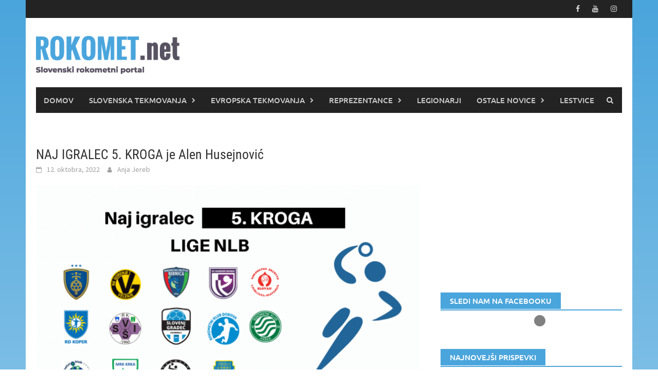

--- FILE ---
content_type: text/html; charset=UTF-8
request_url: https://rokomet.net/naj-igralec-5-kroga-je-alen-husejnovic/
body_size: 18648
content:
<!DOCTYPE html>
<html lang="sl-SI">
<head>
			<meta http-equiv="refresh" content="180">
		<meta charset="UTF-8">
	<!-- <meta name="viewport" content="width=device-width, initial-scale=1"> -->
	
	<meta name="viewport" content="width=device-width, height=device-height, initial-scale=1.0, minimum-scale=1.0, maximum-scale=1.0, user-scalable=0, target-densitydpi=device-dpi">
	<meta name="facebook-domain-verification" content="t7vhn2caottevgn8yunbebtvk5np3t" />
	<script type="text/javascript">
		document.addEventListener('touchmove', function (event) {
  			if (event.scale !== 1) { event.preventDefault(); }
		}, false);
	</script>
	
	<link rel="profile" href="http://gmpg.org/xfn/11">
	<link rel="pingback" href="https://rokomet.net/xmlrpc.php">
	
	
	<script type="text/javascript">
!function(){var i,r,o;i="__tcfapiLocator",r=[],(o=window.frames[i])||(function e(){var t=window.document,a=!!o;if(!a)if(t.body){var n=t.createElement("iframe");n.style.cssText="display:none",n.name=i,t.body.appendChild(n)}else setTimeout(e,5);return!a}(),window.__tcfapi=function(){for(var e,t=[],a=0;a<arguments.length;a++)t[a]=arguments[a];if(!t.length)return r;if("setGdprApplies"===t[0])3<t.length&&2===parseInt(t[1],10)&&"boolean"==typeof t[3]&&(e=t[3],"function"==typeof t[2]&&t[2]("set",!0));else if("ping"===t[0]){var n={gdprApplies:e,cmpLoaded:!1,cmpStatus:"stubCMP",apiVersion:2};"function"==typeof t[2]&&t[2](n,!0)}else r.push(t)},window.addEventListener("message",function(n){var i="string"==typeof n.data,e={};try{e=i?JSON.parse(n.data):n.data}catch(e){}var r=e.__tcfapiCall;r&&window.__tcfapi(r.command,r.version,function(e,t){var a={__tcfapiReturn:{returnValue:e,success:t,callId:r.callId}};i&&(a=JSON.stringify(a)),n.source.postMessage(a,"*")},r.parameter)},!1))}();
!function(){var i,n,s;i="__uspapiLocator",n=[],(s=window.frames[i])||(function a(){var e=window.document,n=!!s;if(!s)if(e.body){var t=e.createElement("iframe");t.style.cssText="display:none",t.name=i,e.body.appendChild(t)}else setTimeout(a,5);return!n}(),window.__uspapi=function(){for(var a=[],e=0;e<arguments.length;e++)a[e]=arguments[e];if(!a.length)return n;"ping"===a[0]?"function"==typeof a[2]&&a[2]({cmpLoaded:!1,cmpStatus:"stubCMP"},!0):n.push(a)},window.addEventListener("message",function(t){var i="string"==typeof t.data,a={};try{a=i?JSON.parse(t.data):t.data}catch(a){}var s=a.__uspapiCall;s&&window.__uspapi(s.command,s.version,function(a,e){var n={__uspapiReturn:{returnValue:a,success:e,callId:s.callId}};i&&(n=JSON.stringify(n)),t.source.postMessage(n,"*")},s.parameter)},!1))}();
</script>
<script async src='https://cmp.uniconsent.com/v2/7d36a94038/cmp.js'></script>
   
<!-- 1230/smart.js -->    
<script>
window.dataLayer = window.dataLayer || [];
function gtag(){dataLayer.push(arguments);}
gtag('consent', 'default', {
    'ad_storage': 'denied',
    'analytics_storage': 'denied'
});

__tcfapi("addEventListener", 2, function(tcData, success) {
    if (success && tcData.unicLoad  === true) {
        if(!window._unic_i) {
            window._unic_i = true;
            gtag('consent', 'update', {
              'ad_storage': 'granted',
              'analytics_storage': 'granted'
            });

            var script = document.createElement('script');
            script.async = true;
            script.src = 'https://ced.sascdn.com/tag/1230/smart.js';
            document.head.appendChild(script);
       }
    }
});
</script>
<!-- end 1230/smart.js -->

<script type="text/unicscript" unic-purpose-id="1" async src="https://pagead2.googlesyndication.com/pagead/js/adsbygoogle.js?client=ca-pub-1004525122176593" crossorigin="anonymous"></script>
 
<!-- Global site tag (gtag.js) - Google Analytics -->
<script type="text/unicscript" unic-purpose-id="1" async src="https://www.googletagmanager.com/gtag/js?id=UA-117623856-1"></script>
<script type="text/unicscript" unic-purpose-id="1">
  window.dataLayer = window.dataLayer || [];
  function gtag(){dataLayer.push(arguments);}
  gtag('js', new Date());
  gtag('config', 'UA-117623856-1');
</script>

<script type="text/unicscript" unic-purpose-id="1" src="//si.contentexchange.me/static/tracker.js" async></script>

<script type="text/unicscript" unic-purpose-id="1" async='async' src='https://www.googletagservices.com/tag/js/gpt.js'></script>

<script type="text/unicscript" unic-purpose-id="1" type="text/javascript" src="https://cdn.smart-ad.eu/smartad.min.js"></script>

<script type="text/unicscript" unic-purpose-id="1" async custom-element="amp-auto-ads"
        src="https://cdn.ampproject.org/v0/amp-auto-ads-0.1.js">
</script>

<script async src="https://fundingchoicesmessages.google.com/i/pub-1004525122176593?ers=1" nonce="s6W4L0CFSyxugB-DFhGmPA"></script><script nonce="s6W4L0CFSyxugB-DFhGmPA">(function() {function signalGooglefcPresent() {if (!window.frames['googlefcPresent']) {if (document.body) {const iframe = document.createElement('iframe'); iframe.style = 'width: 0; height: 0; border: none; z-index: -1000; left: -1000px; top: -1000px;'; iframe.style.display = 'none'; iframe.name = 'googlefcPresent'; document.body.appendChild(iframe);} else {setTimeout(signalGooglefcPresent, 0);}}}signalGooglefcPresent();})();</script>

	<meta name='robots' content='index, follow, max-image-preview:large, max-snippet:-1, max-video-preview:-1' />

	<!-- This site is optimized with the Yoast SEO plugin v26.6 - https://yoast.com/wordpress/plugins/seo/ -->
	<title>NAJ IGRALEC 5. KROGA je Alen Husejnović - ROKOMET.net</title>
	<link rel="canonical" href="https://rokomet.net/naj-igralec-5-kroga-je-alen-husejnovic/" />
	<meta property="og:locale" content="sl_SI" />
	<meta property="og:type" content="article" />
	<meta property="og:title" content="NAJ IGRALEC 5. KROGA je Alen Husejnović - ROKOMET.net" />
	<meta property="og:description" content="Izbrali ste najboljšega igralca 5. kroga Lige NLB. To je po vašem izboru postal Alen Husejnović, ki je prejel 56%&nbsp; glasov – 1631." />
	<meta property="og:url" content="https://rokomet.net/naj-igralec-5-kroga-je-alen-husejnovic/" />
	<meta property="og:site_name" content="ROKOMET.net" />
	<meta property="article:published_time" content="2022-10-12T10:41:44+00:00" />
	<meta property="og:image" content="https://rokomet.net/wp-content/uploads/2022/10/Kopija-izdelka-Naj-igralec-kroga-52.png" />
	<meta property="og:image:width" content="1024" />
	<meta property="og:image:height" content="599" />
	<meta property="og:image:type" content="image/png" />
	<meta name="author" content="Anja Jereb" />
	<meta name="twitter:card" content="summary_large_image" />
	<meta name="twitter:label1" content="Written by" />
	<meta name="twitter:data1" content="Anja Jereb" />
	<meta name="twitter:label2" content="Est. reading time" />
	<meta name="twitter:data2" content="1 minuta" />
	<script type="application/ld+json" class="yoast-schema-graph">{"@context":"https://schema.org","@graph":[{"@type":"WebPage","@id":"https://rokomet.net/naj-igralec-5-kroga-je-alen-husejnovic/","url":"https://rokomet.net/naj-igralec-5-kroga-je-alen-husejnovic/","name":"NAJ IGRALEC 5. KROGA je Alen Husejnović - ROKOMET.net","isPartOf":{"@id":"https://rokomet.net/#website"},"primaryImageOfPage":{"@id":"https://rokomet.net/naj-igralec-5-kroga-je-alen-husejnovic/#primaryimage"},"image":{"@id":"https://rokomet.net/naj-igralec-5-kroga-je-alen-husejnovic/#primaryimage"},"thumbnailUrl":"https://rokomet.net/wp-content/uploads/2022/10/Kopija-izdelka-Naj-igralec-kroga-52.png","datePublished":"2022-10-12T10:41:44+00:00","author":{"@id":"https://rokomet.net/#/schema/person/84cce0eae0e8c598bcbe408b351a18c8"},"breadcrumb":{"@id":"https://rokomet.net/naj-igralec-5-kroga-je-alen-husejnovic/#breadcrumb"},"inLanguage":"sl-SI","potentialAction":[{"@type":"ReadAction","target":["https://rokomet.net/naj-igralec-5-kroga-je-alen-husejnovic/"]}]},{"@type":"ImageObject","inLanguage":"sl-SI","@id":"https://rokomet.net/naj-igralec-5-kroga-je-alen-husejnovic/#primaryimage","url":"https://rokomet.net/wp-content/uploads/2022/10/Kopija-izdelka-Naj-igralec-kroga-52.png","contentUrl":"https://rokomet.net/wp-content/uploads/2022/10/Kopija-izdelka-Naj-igralec-kroga-52.png","width":1024,"height":599},{"@type":"BreadcrumbList","@id":"https://rokomet.net/naj-igralec-5-kroga-je-alen-husejnovic/#breadcrumb","itemListElement":[{"@type":"ListItem","position":1,"name":"Home","item":"https://rokomet.net/"},{"@type":"ListItem","position":2,"name":"NAJ IGRALEC 5. KROGA je Alen Husejnović"}]},{"@type":"WebSite","@id":"https://rokomet.net/#website","url":"https://rokomet.net/","name":"ROKOMET.net","description":"","potentialAction":[{"@type":"SearchAction","target":{"@type":"EntryPoint","urlTemplate":"https://rokomet.net/?s={search_term_string}"},"query-input":{"@type":"PropertyValueSpecification","valueRequired":true,"valueName":"search_term_string"}}],"inLanguage":"sl-SI"},{"@type":"Person","@id":"https://rokomet.net/#/schema/person/84cce0eae0e8c598bcbe408b351a18c8","name":"Anja Jereb","image":{"@type":"ImageObject","inLanguage":"sl-SI","@id":"https://rokomet.net/#/schema/person/image/","url":"https://secure.gravatar.com/avatar/8271c21dfd326e45a1fdb52a3db9028bc259a2cd8c3f7e0e386d161b84cb35c7?s=96&d=mm&r=g","contentUrl":"https://secure.gravatar.com/avatar/8271c21dfd326e45a1fdb52a3db9028bc259a2cd8c3f7e0e386d161b84cb35c7?s=96&d=mm&r=g","caption":"Anja Jereb"},"url":"https://rokomet.net/author/aj/"}]}</script>
	<!-- / Yoast SEO plugin. -->


<link rel="alternate" type="application/rss+xml" title="ROKOMET.net &raquo; Vir" href="https://rokomet.net/feed/" />
<link rel="alternate" type="application/rss+xml" title="ROKOMET.net &raquo; Vir komentarjev" href="https://rokomet.net/comments/feed/" />
<link rel="alternate" title="oEmbed (JSON)" type="application/json+oembed" href="https://rokomet.net/wp-json/oembed/1.0/embed?url=https%3A%2F%2Frokomet.net%2Fnaj-igralec-5-kroga-je-alen-husejnovic%2F" />
<link rel="alternate" title="oEmbed (XML)" type="text/xml+oembed" href="https://rokomet.net/wp-json/oembed/1.0/embed?url=https%3A%2F%2Frokomet.net%2Fnaj-igralec-5-kroga-je-alen-husejnovic%2F&#038;format=xml" />
<style id='wp-img-auto-sizes-contain-inline-css' type='text/css'>
img:is([sizes=auto i],[sizes^="auto," i]){contain-intrinsic-size:3000px 1500px}
/*# sourceURL=wp-img-auto-sizes-contain-inline-css */
</style>
<link rel='stylesheet' id='sgr-css' href='https://rokomet.net/wp-content/plugins/simple-google-recaptcha/sgr.css?ver=1663308378' type='text/css' media='all' />
<style id='wp-emoji-styles-inline-css' type='text/css'>

	img.wp-smiley, img.emoji {
		display: inline !important;
		border: none !important;
		box-shadow: none !important;
		height: 1em !important;
		width: 1em !important;
		margin: 0 0.07em !important;
		vertical-align: -0.1em !important;
		background: none !important;
		padding: 0 !important;
	}
/*# sourceURL=wp-emoji-styles-inline-css */
</style>
<style id='wp-block-library-inline-css' type='text/css'>
:root{--wp-block-synced-color:#7a00df;--wp-block-synced-color--rgb:122,0,223;--wp-bound-block-color:var(--wp-block-synced-color);--wp-editor-canvas-background:#ddd;--wp-admin-theme-color:#007cba;--wp-admin-theme-color--rgb:0,124,186;--wp-admin-theme-color-darker-10:#006ba1;--wp-admin-theme-color-darker-10--rgb:0,107,160.5;--wp-admin-theme-color-darker-20:#005a87;--wp-admin-theme-color-darker-20--rgb:0,90,135;--wp-admin-border-width-focus:2px}@media (min-resolution:192dpi){:root{--wp-admin-border-width-focus:1.5px}}.wp-element-button{cursor:pointer}:root .has-very-light-gray-background-color{background-color:#eee}:root .has-very-dark-gray-background-color{background-color:#313131}:root .has-very-light-gray-color{color:#eee}:root .has-very-dark-gray-color{color:#313131}:root .has-vivid-green-cyan-to-vivid-cyan-blue-gradient-background{background:linear-gradient(135deg,#00d084,#0693e3)}:root .has-purple-crush-gradient-background{background:linear-gradient(135deg,#34e2e4,#4721fb 50%,#ab1dfe)}:root .has-hazy-dawn-gradient-background{background:linear-gradient(135deg,#faaca8,#dad0ec)}:root .has-subdued-olive-gradient-background{background:linear-gradient(135deg,#fafae1,#67a671)}:root .has-atomic-cream-gradient-background{background:linear-gradient(135deg,#fdd79a,#004a59)}:root .has-nightshade-gradient-background{background:linear-gradient(135deg,#330968,#31cdcf)}:root .has-midnight-gradient-background{background:linear-gradient(135deg,#020381,#2874fc)}:root{--wp--preset--font-size--normal:16px;--wp--preset--font-size--huge:42px}.has-regular-font-size{font-size:1em}.has-larger-font-size{font-size:2.625em}.has-normal-font-size{font-size:var(--wp--preset--font-size--normal)}.has-huge-font-size{font-size:var(--wp--preset--font-size--huge)}.has-text-align-center{text-align:center}.has-text-align-left{text-align:left}.has-text-align-right{text-align:right}.has-fit-text{white-space:nowrap!important}#end-resizable-editor-section{display:none}.aligncenter{clear:both}.items-justified-left{justify-content:flex-start}.items-justified-center{justify-content:center}.items-justified-right{justify-content:flex-end}.items-justified-space-between{justify-content:space-between}.screen-reader-text{border:0;clip-path:inset(50%);height:1px;margin:-1px;overflow:hidden;padding:0;position:absolute;width:1px;word-wrap:normal!important}.screen-reader-text:focus{background-color:#ddd;clip-path:none;color:#444;display:block;font-size:1em;height:auto;left:5px;line-height:normal;padding:15px 23px 14px;text-decoration:none;top:5px;width:auto;z-index:100000}html :where(.has-border-color){border-style:solid}html :where([style*=border-top-color]){border-top-style:solid}html :where([style*=border-right-color]){border-right-style:solid}html :where([style*=border-bottom-color]){border-bottom-style:solid}html :where([style*=border-left-color]){border-left-style:solid}html :where([style*=border-width]){border-style:solid}html :where([style*=border-top-width]){border-top-style:solid}html :where([style*=border-right-width]){border-right-style:solid}html :where([style*=border-bottom-width]){border-bottom-style:solid}html :where([style*=border-left-width]){border-left-style:solid}html :where(img[class*=wp-image-]){height:auto;max-width:100%}:where(figure){margin:0 0 1em}html :where(.is-position-sticky){--wp-admin--admin-bar--position-offset:var(--wp-admin--admin-bar--height,0px)}@media screen and (max-width:600px){html :where(.is-position-sticky){--wp-admin--admin-bar--position-offset:0px}}

/*# sourceURL=wp-block-library-inline-css */
</style><style id='global-styles-inline-css' type='text/css'>
:root{--wp--preset--aspect-ratio--square: 1;--wp--preset--aspect-ratio--4-3: 4/3;--wp--preset--aspect-ratio--3-4: 3/4;--wp--preset--aspect-ratio--3-2: 3/2;--wp--preset--aspect-ratio--2-3: 2/3;--wp--preset--aspect-ratio--16-9: 16/9;--wp--preset--aspect-ratio--9-16: 9/16;--wp--preset--color--black: #000000;--wp--preset--color--cyan-bluish-gray: #abb8c3;--wp--preset--color--white: #ffffff;--wp--preset--color--pale-pink: #f78da7;--wp--preset--color--vivid-red: #cf2e2e;--wp--preset--color--luminous-vivid-orange: #ff6900;--wp--preset--color--luminous-vivid-amber: #fcb900;--wp--preset--color--light-green-cyan: #7bdcb5;--wp--preset--color--vivid-green-cyan: #00d084;--wp--preset--color--pale-cyan-blue: #8ed1fc;--wp--preset--color--vivid-cyan-blue: #0693e3;--wp--preset--color--vivid-purple: #9b51e0;--wp--preset--gradient--vivid-cyan-blue-to-vivid-purple: linear-gradient(135deg,rgb(6,147,227) 0%,rgb(155,81,224) 100%);--wp--preset--gradient--light-green-cyan-to-vivid-green-cyan: linear-gradient(135deg,rgb(122,220,180) 0%,rgb(0,208,130) 100%);--wp--preset--gradient--luminous-vivid-amber-to-luminous-vivid-orange: linear-gradient(135deg,rgb(252,185,0) 0%,rgb(255,105,0) 100%);--wp--preset--gradient--luminous-vivid-orange-to-vivid-red: linear-gradient(135deg,rgb(255,105,0) 0%,rgb(207,46,46) 100%);--wp--preset--gradient--very-light-gray-to-cyan-bluish-gray: linear-gradient(135deg,rgb(238,238,238) 0%,rgb(169,184,195) 100%);--wp--preset--gradient--cool-to-warm-spectrum: linear-gradient(135deg,rgb(74,234,220) 0%,rgb(151,120,209) 20%,rgb(207,42,186) 40%,rgb(238,44,130) 60%,rgb(251,105,98) 80%,rgb(254,248,76) 100%);--wp--preset--gradient--blush-light-purple: linear-gradient(135deg,rgb(255,206,236) 0%,rgb(152,150,240) 100%);--wp--preset--gradient--blush-bordeaux: linear-gradient(135deg,rgb(254,205,165) 0%,rgb(254,45,45) 50%,rgb(107,0,62) 100%);--wp--preset--gradient--luminous-dusk: linear-gradient(135deg,rgb(255,203,112) 0%,rgb(199,81,192) 50%,rgb(65,88,208) 100%);--wp--preset--gradient--pale-ocean: linear-gradient(135deg,rgb(255,245,203) 0%,rgb(182,227,212) 50%,rgb(51,167,181) 100%);--wp--preset--gradient--electric-grass: linear-gradient(135deg,rgb(202,248,128) 0%,rgb(113,206,126) 100%);--wp--preset--gradient--midnight: linear-gradient(135deg,rgb(2,3,129) 0%,rgb(40,116,252) 100%);--wp--preset--font-size--small: 13px;--wp--preset--font-size--medium: 20px;--wp--preset--font-size--large: 36px;--wp--preset--font-size--x-large: 42px;--wp--preset--spacing--20: 0.44rem;--wp--preset--spacing--30: 0.67rem;--wp--preset--spacing--40: 1rem;--wp--preset--spacing--50: 1.5rem;--wp--preset--spacing--60: 2.25rem;--wp--preset--spacing--70: 3.38rem;--wp--preset--spacing--80: 5.06rem;--wp--preset--shadow--natural: 6px 6px 9px rgba(0, 0, 0, 0.2);--wp--preset--shadow--deep: 12px 12px 50px rgba(0, 0, 0, 0.4);--wp--preset--shadow--sharp: 6px 6px 0px rgba(0, 0, 0, 0.2);--wp--preset--shadow--outlined: 6px 6px 0px -3px rgb(255, 255, 255), 6px 6px rgb(0, 0, 0);--wp--preset--shadow--crisp: 6px 6px 0px rgb(0, 0, 0);}:where(.is-layout-flex){gap: 0.5em;}:where(.is-layout-grid){gap: 0.5em;}body .is-layout-flex{display: flex;}.is-layout-flex{flex-wrap: wrap;align-items: center;}.is-layout-flex > :is(*, div){margin: 0;}body .is-layout-grid{display: grid;}.is-layout-grid > :is(*, div){margin: 0;}:where(.wp-block-columns.is-layout-flex){gap: 2em;}:where(.wp-block-columns.is-layout-grid){gap: 2em;}:where(.wp-block-post-template.is-layout-flex){gap: 1.25em;}:where(.wp-block-post-template.is-layout-grid){gap: 1.25em;}.has-black-color{color: var(--wp--preset--color--black) !important;}.has-cyan-bluish-gray-color{color: var(--wp--preset--color--cyan-bluish-gray) !important;}.has-white-color{color: var(--wp--preset--color--white) !important;}.has-pale-pink-color{color: var(--wp--preset--color--pale-pink) !important;}.has-vivid-red-color{color: var(--wp--preset--color--vivid-red) !important;}.has-luminous-vivid-orange-color{color: var(--wp--preset--color--luminous-vivid-orange) !important;}.has-luminous-vivid-amber-color{color: var(--wp--preset--color--luminous-vivid-amber) !important;}.has-light-green-cyan-color{color: var(--wp--preset--color--light-green-cyan) !important;}.has-vivid-green-cyan-color{color: var(--wp--preset--color--vivid-green-cyan) !important;}.has-pale-cyan-blue-color{color: var(--wp--preset--color--pale-cyan-blue) !important;}.has-vivid-cyan-blue-color{color: var(--wp--preset--color--vivid-cyan-blue) !important;}.has-vivid-purple-color{color: var(--wp--preset--color--vivid-purple) !important;}.has-black-background-color{background-color: var(--wp--preset--color--black) !important;}.has-cyan-bluish-gray-background-color{background-color: var(--wp--preset--color--cyan-bluish-gray) !important;}.has-white-background-color{background-color: var(--wp--preset--color--white) !important;}.has-pale-pink-background-color{background-color: var(--wp--preset--color--pale-pink) !important;}.has-vivid-red-background-color{background-color: var(--wp--preset--color--vivid-red) !important;}.has-luminous-vivid-orange-background-color{background-color: var(--wp--preset--color--luminous-vivid-orange) !important;}.has-luminous-vivid-amber-background-color{background-color: var(--wp--preset--color--luminous-vivid-amber) !important;}.has-light-green-cyan-background-color{background-color: var(--wp--preset--color--light-green-cyan) !important;}.has-vivid-green-cyan-background-color{background-color: var(--wp--preset--color--vivid-green-cyan) !important;}.has-pale-cyan-blue-background-color{background-color: var(--wp--preset--color--pale-cyan-blue) !important;}.has-vivid-cyan-blue-background-color{background-color: var(--wp--preset--color--vivid-cyan-blue) !important;}.has-vivid-purple-background-color{background-color: var(--wp--preset--color--vivid-purple) !important;}.has-black-border-color{border-color: var(--wp--preset--color--black) !important;}.has-cyan-bluish-gray-border-color{border-color: var(--wp--preset--color--cyan-bluish-gray) !important;}.has-white-border-color{border-color: var(--wp--preset--color--white) !important;}.has-pale-pink-border-color{border-color: var(--wp--preset--color--pale-pink) !important;}.has-vivid-red-border-color{border-color: var(--wp--preset--color--vivid-red) !important;}.has-luminous-vivid-orange-border-color{border-color: var(--wp--preset--color--luminous-vivid-orange) !important;}.has-luminous-vivid-amber-border-color{border-color: var(--wp--preset--color--luminous-vivid-amber) !important;}.has-light-green-cyan-border-color{border-color: var(--wp--preset--color--light-green-cyan) !important;}.has-vivid-green-cyan-border-color{border-color: var(--wp--preset--color--vivid-green-cyan) !important;}.has-pale-cyan-blue-border-color{border-color: var(--wp--preset--color--pale-cyan-blue) !important;}.has-vivid-cyan-blue-border-color{border-color: var(--wp--preset--color--vivid-cyan-blue) !important;}.has-vivid-purple-border-color{border-color: var(--wp--preset--color--vivid-purple) !important;}.has-vivid-cyan-blue-to-vivid-purple-gradient-background{background: var(--wp--preset--gradient--vivid-cyan-blue-to-vivid-purple) !important;}.has-light-green-cyan-to-vivid-green-cyan-gradient-background{background: var(--wp--preset--gradient--light-green-cyan-to-vivid-green-cyan) !important;}.has-luminous-vivid-amber-to-luminous-vivid-orange-gradient-background{background: var(--wp--preset--gradient--luminous-vivid-amber-to-luminous-vivid-orange) !important;}.has-luminous-vivid-orange-to-vivid-red-gradient-background{background: var(--wp--preset--gradient--luminous-vivid-orange-to-vivid-red) !important;}.has-very-light-gray-to-cyan-bluish-gray-gradient-background{background: var(--wp--preset--gradient--very-light-gray-to-cyan-bluish-gray) !important;}.has-cool-to-warm-spectrum-gradient-background{background: var(--wp--preset--gradient--cool-to-warm-spectrum) !important;}.has-blush-light-purple-gradient-background{background: var(--wp--preset--gradient--blush-light-purple) !important;}.has-blush-bordeaux-gradient-background{background: var(--wp--preset--gradient--blush-bordeaux) !important;}.has-luminous-dusk-gradient-background{background: var(--wp--preset--gradient--luminous-dusk) !important;}.has-pale-ocean-gradient-background{background: var(--wp--preset--gradient--pale-ocean) !important;}.has-electric-grass-gradient-background{background: var(--wp--preset--gradient--electric-grass) !important;}.has-midnight-gradient-background{background: var(--wp--preset--gradient--midnight) !important;}.has-small-font-size{font-size: var(--wp--preset--font-size--small) !important;}.has-medium-font-size{font-size: var(--wp--preset--font-size--medium) !important;}.has-large-font-size{font-size: var(--wp--preset--font-size--large) !important;}.has-x-large-font-size{font-size: var(--wp--preset--font-size--x-large) !important;}
/*# sourceURL=global-styles-inline-css */
</style>

<style id='classic-theme-styles-inline-css' type='text/css'>
/*! This file is auto-generated */
.wp-block-button__link{color:#fff;background-color:#32373c;border-radius:9999px;box-shadow:none;text-decoration:none;padding:calc(.667em + 2px) calc(1.333em + 2px);font-size:1.125em}.wp-block-file__button{background:#32373c;color:#fff;text-decoration:none}
/*# sourceURL=/wp-includes/css/classic-themes.min.css */
</style>
<link rel='stylesheet' id='it_epoll_core-css' href='https://rokomet.net/wp-content/plugins/epoll-wp-voting/assets/css/epoll-core.css?ver=1fab92c6f6256b9f6e266a607737cb6c' type='text/css' media='all' />
<link rel='stylesheet' id='it_epoll_style-css' href='https://rokomet.net/wp-content/plugins/epoll-wp-voting/assets/css/it_epoll_frontendv3.css?ver=1fab92c6f6256b9f6e266a607737cb6c' type='text/css' media='all' />
<link rel='stylesheet' id='it_epoll_opinion_style-css' href='https://rokomet.net/wp-content/plugins/epoll-wp-voting/assets/css/theme/it_epoll_opinion_fontendv3.css?ver=1fab92c6f6256b9f6e266a607737cb6c' type='text/css' media='all' />
<link rel='stylesheet' id='parent-style-css' href='https://rokomet.net/wp-content/themes/awaken/style.css?ver=1fab92c6f6256b9f6e266a607737cb6c' type='text/css' media='all' />
<link rel='stylesheet' id='child-style-css' href='https://rokomet.net/wp-content/themes/awaken-child/style.css?ver=1fab92c6f6256b9f6e266a607737cb6c' type='text/css' media='all' />
<link rel='stylesheet' id='awaken-font-awesome-css' href='https://rokomet.net/wp-content/themes/awaken/css/font-awesome.min.css?ver=4.4.0' type='text/css' media='all' />
<link rel='stylesheet' id='bootstrap.css-css' href='https://rokomet.net/wp-content/themes/awaken/css/bootstrap.min.css?ver=all' type='text/css' media='all' />
<link rel='stylesheet' id='awaken-style-css' href='https://rokomet.net/wp-content/themes/awaken-child/style.css?ver=1fab92c6f6256b9f6e266a607737cb6c' type='text/css' media='all' />
<link rel='stylesheet' id='awaken-fonts-css' href='https://rokomet.net/wp-content/themes/awaken/css/fonts.css' type='text/css' media='all' />
<link rel='stylesheet' id='add-flex-css-css' href='https://rokomet.net/wp-content/themes/awaken/css/flexslider.css?ver=1fab92c6f6256b9f6e266a607737cb6c' type='text/css' media='screen' />
<link rel='stylesheet' id='latest-posts-style-css' href='https://rokomet.net/wp-content/plugins/latest-posts/assets/css/style.css?ver=1.4.4' type='text/css' media='all' />
<link rel='stylesheet' id='um_modal-css' href='https://rokomet.net/wp-content/plugins/ultimate-member/assets/css/um-modal.min.css?ver=2.10.2' type='text/css' media='all' />
<link rel='stylesheet' id='um_ui-css' href='https://rokomet.net/wp-content/plugins/ultimate-member/assets/libs/jquery-ui/jquery-ui.min.css?ver=1.13.2' type='text/css' media='all' />
<link rel='stylesheet' id='um_tipsy-css' href='https://rokomet.net/wp-content/plugins/ultimate-member/assets/libs/tipsy/tipsy.min.css?ver=1.0.0a' type='text/css' media='all' />
<link rel='stylesheet' id='um_raty-css' href='https://rokomet.net/wp-content/plugins/ultimate-member/assets/libs/raty/um-raty.min.css?ver=2.6.0' type='text/css' media='all' />
<link rel='stylesheet' id='select2-css' href='https://rokomet.net/wp-content/plugins/ultimate-member/assets/libs/select2/select2.min.css?ver=4.0.13' type='text/css' media='all' />
<link rel='stylesheet' id='um_fileupload-css' href='https://rokomet.net/wp-content/plugins/ultimate-member/assets/css/um-fileupload.min.css?ver=2.10.2' type='text/css' media='all' />
<link rel='stylesheet' id='um_confirm-css' href='https://rokomet.net/wp-content/plugins/ultimate-member/assets/libs/um-confirm/um-confirm.min.css?ver=1.0' type='text/css' media='all' />
<link rel='stylesheet' id='um_datetime-css' href='https://rokomet.net/wp-content/plugins/ultimate-member/assets/libs/pickadate/default.min.css?ver=3.6.2' type='text/css' media='all' />
<link rel='stylesheet' id='um_datetime_date-css' href='https://rokomet.net/wp-content/plugins/ultimate-member/assets/libs/pickadate/default.date.min.css?ver=3.6.2' type='text/css' media='all' />
<link rel='stylesheet' id='um_datetime_time-css' href='https://rokomet.net/wp-content/plugins/ultimate-member/assets/libs/pickadate/default.time.min.css?ver=3.6.2' type='text/css' media='all' />
<link rel='stylesheet' id='um_fonticons_ii-css' href='https://rokomet.net/wp-content/plugins/ultimate-member/assets/libs/legacy/fonticons/fonticons-ii.min.css?ver=2.10.2' type='text/css' media='all' />
<link rel='stylesheet' id='um_fonticons_fa-css' href='https://rokomet.net/wp-content/plugins/ultimate-member/assets/libs/legacy/fonticons/fonticons-fa.min.css?ver=2.10.2' type='text/css' media='all' />
<link rel='stylesheet' id='um_fontawesome-css' href='https://rokomet.net/wp-content/plugins/ultimate-member/assets/css/um-fontawesome.min.css?ver=6.5.2' type='text/css' media='all' />
<link rel='stylesheet' id='um_common-css' href='https://rokomet.net/wp-content/plugins/ultimate-member/assets/css/common.min.css?ver=2.10.2' type='text/css' media='all' />
<link rel='stylesheet' id='um_responsive-css' href='https://rokomet.net/wp-content/plugins/ultimate-member/assets/css/um-responsive.min.css?ver=2.10.2' type='text/css' media='all' />
<link rel='stylesheet' id='um_styles-css' href='https://rokomet.net/wp-content/plugins/ultimate-member/assets/css/um-styles.min.css?ver=2.10.2' type='text/css' media='all' />
<link rel='stylesheet' id='um_crop-css' href='https://rokomet.net/wp-content/plugins/ultimate-member/assets/libs/cropper/cropper.min.css?ver=1.6.1' type='text/css' media='all' />
<link rel='stylesheet' id='um_profile-css' href='https://rokomet.net/wp-content/plugins/ultimate-member/assets/css/um-profile.min.css?ver=2.10.2' type='text/css' media='all' />
<link rel='stylesheet' id='um_account-css' href='https://rokomet.net/wp-content/plugins/ultimate-member/assets/css/um-account.min.css?ver=2.10.2' type='text/css' media='all' />
<link rel='stylesheet' id='um_misc-css' href='https://rokomet.net/wp-content/plugins/ultimate-member/assets/css/um-misc.min.css?ver=2.10.2' type='text/css' media='all' />
<link rel='stylesheet' id='um_default_css-css' href='https://rokomet.net/wp-content/plugins/ultimate-member/assets/css/um-old-default.min.css?ver=2.10.2' type='text/css' media='all' />
<script type="text/javascript" id="sgr-js-extra">
/* <![CDATA[ */
var sgr = {"sgr_site_key":"6LeislUUAAAAAB0MLL3dEcxOlgPKi8kJya40tDXc"};
//# sourceURL=sgr-js-extra
/* ]]> */
</script>
<script type="text/javascript" src="https://rokomet.net/wp-content/plugins/simple-google-recaptcha/sgr.js?ver=1663308378" id="sgr-js"></script>
<script type="text/javascript" src="https://rokomet.net/wp-includes/js/jquery/jquery.min.js?ver=3.7.1" id="jquery-core-js"></script>
<script type="text/javascript" src="https://rokomet.net/wp-includes/js/jquery/jquery-migrate.min.js?ver=3.4.1" id="jquery-migrate-js"></script>
<script type="text/javascript" src="https://rokomet.net/wp-content/plugins/epoll-wp-voting/backend/addons/default/assets/js/jquery.validate.min.js?ver=1" id="it_epoll_validetta_script-js"></script>
<script type="text/javascript" id="it_epoll_common_js-js-extra">
/* <![CDATA[ */
var it_epoll_ajax_obj = {"ajax_url":"https://rokomet.net/wp-admin/admin-ajax.php"};
//# sourceURL=it_epoll_common_js-js-extra
/* ]]> */
</script>
<script type="text/javascript" src="https://rokomet.net/wp-content/plugins/epoll-wp-voting/backend/addons/default/assets/js/it_epoll_common.js?ver=1" id="it_epoll_common_js-js"></script>
<script type="text/javascript" src="https://rokomet.net/wp-content/plugins/epoll-wp-voting/backend/addons/default/assets/js/it_epoll_opinion_voting.js?ver=1" id="it_epoll_opinion_voting_js-js"></script>
<script type="text/javascript" src="https://rokomet.net/wp-content/plugins/epoll-wp-voting/backend/addons/default/assets/js/it_epoll_poll_voting.js?ver=1" id="it_epoll_poll_voting_js-js"></script>
<script type="text/javascript" src="https://rokomet.net/wp-content/themes/awaken/js/scripts.js?ver=1fab92c6f6256b9f6e266a607737cb6c" id="awaken-scripts-js"></script>
<script type="text/javascript" src="https://rokomet.net/wp-content/plugins/ultimate-member/assets/js/um-gdpr.min.js?ver=2.10.2" id="um-gdpr-js"></script>
<link rel="https://api.w.org/" href="https://rokomet.net/wp-json/" /><link rel="alternate" title="JSON" type="application/json" href="https://rokomet.net/wp-json/wp/v2/posts/105584" /><link rel="EditURI" type="application/rsd+xml" title="RSD" href="https://rokomet.net/xmlrpc.php?rsd" />

<link rel='shortlink' href='https://rokomet.net/?p=105584' />
<meta property="fb:app_id" content="562838497487794"/><style>/* Enter Your Custom CSS Here */

.site-brand-container {width:280px!important; float: left;}

.site-logo {margin-top:35px;}

.site-description {margin:10px auto!important;}

.awaken-slider-title:hover {    color: #4AA5DC;}

.awt-title {background: #4AA5DC;}
.awt-container {
border-bottom: 2px solid  #4AA5DC;}

.afp-title a:hover {color: #4AA5DC;}

h1.site-title {display:none;}

#igsv-1UFMFzcxEdxlf3FdJluJqNR3oSCTNp2Oa4kGA0RyKzD8 {font-size:12px!important;}

.dt-buttons {display:none!important;}

#igsv-1UFMFzcxEdxlf3FdJluJqNR3oSCTNp2Oa4kGA0RyKzD8_length {display:none!important;}
#igsv-1UFMFzcxEdxlf3FdJluJqNR3oSCTNp2Oa4kGA0RyKzD8_filter {display:none!important;}
#igsv-1UFMFzcxEdxlf3FdJluJqNR3oSCTNp2Oa4kGA0RyKzD8_info {display:none!important;}
#igsv-1UFMFzcxEdxlf3FdJluJqNR3oSCTNp2Oa4kGA0RyKzD8_paginate {display:none!important;}

#igsv-1UFMFzcxEdxlf3FdJluJqNR3oSCTNp2Oa4kGA0RyKzD8-row-1 th {font-size:1.1rem!important;}

table.dataTable tbody th, table.dataTable tbody td {padding: 6px!important;}

.col-1::before {display:none!important;}

.moretag {
		font-weight: bold;
		border-bottom: 2px solid orange;
}

/*Background Color */
body {background-image: linear-gradient(#4AA5DC,white);}

.site-header {background:white; margin-left:auto; margin-right:auto; margin-bottom:0px;}


#site-navigation {margin-bottom:20px;}

.main-navigation li.current-menu-item {background-color: #4AA5DC!important}

.main-navigation a:hover {background-color: #4AA5DC!important}

.page-entry-title, .archive-page-title, .search-page-title {background:#4AA5DC!important}

.main-widget-area .widget-title {background:#4AA5DC!important}

.widget-title-container {border-bottom:2px solid #4AA5DC!important}

.page-entry-header, .archive-page-header, .search-page-header {border-bottom:2px solid #4AA5DC!important}

.genpost-entry-title a:hover {  color: #4AA5DC;}

.genpost-entry-meta a:hover, .single-entry-meta a:hover, .genpost-entry-footer a:hover {color:#4AA5DC;}

.moretag:hover {
    color:#4AA5DC!important;}

.ams-title a:hover {color:#4AA5DC;}

.search-form .search-submit {background:#4AA5DC!important}

.site-footer a:hover {color: black;}

.site-footer {background:#1772a9; margin-top:0px;}

.site-footer > .container {padding-top:0px;}

.footer-widget-area {margin: -20px 0;}

.footer-site-info a:hover {   color:#4AA5DC;}

.th-copyright {display:none;}

@media (min-width: 768px) {
  .site-header {width: 760px;}
}

@media (min-width: 1000px) {
  .site-header {width:1000px;}
	.col-md-6 { width: 100%;}
}

@media (min-width: 1200px) {
  .site-header {width: 1180px;}
	.site-footer > .container {margin-bottom:-15px;}
}

.it_epoll_big_cover img, .it_epoll_big_cover {
  width: 100% !important;
  height: 100% !important;
}

.it_epoll_grid .it_epoll_survey-name {
	font-family: "HelveticaNeue-Light", sans-serif;
  font-size: 19px;
}

@media only screen and (max-width: 600px) {
  .it_epoll_container .it_epoll_big_cover img, .it_epoll_big_cover {
      height: auto !important;
  }
}

/* SITE CONTAINER COLOR */
.site-content .container {background-color:white;}

/* NATIVE OGLASI */
@media screen and (min-width:1200px) {
.awaken-featured-posts {height:440px;}
	.site {width:1180px;margin:0 auto;}
}

@media screen and (max-width:1200px) and (min-width:1000px) {
.awaken-featured-posts {height:364.5px; overflow:hidden;}
		.awaken-slide-holder {height:364.5px; overflow:hidden;}
}

@media screen and (max-width:1000px) and (min-width:767px) {
.awaken-featured-posts {height:276px; overflow:hidden;}
		.awaken-slide-holder {height:276px; overflow:hidden;}
}

@media screen and (max-width:766px) {
		.afp {width:100%;}
}</style>
	
	

	
	
	<link rel="shortcut icon" href="https://rokomet.net/wp-content/uploads/2018/06/favicon.png" type="image/x-icon" />
	<!-- <script src="https://static.pametni-mediji.si/visibility.js?divid=div-gpt-ad-1523263895791-0"></script> -->
	
	
<!-- ------------------------------- smart-ad ------------------------------- -->
			
<!-- smart-ad rokomet billboard -->
	<!--<div class="clear"></div>-->
	<!--<div id="sas_31050" style="display:inline-block;width: 100%; margin-bottom:20px;"></div>-->
<script type="application/javascript">
    var sas = sas || {};
    sas.cmd = sas.cmd || [];
    sas.cmd.push(
        function () {
            sas.call(
                { siteId: 227793, pageId: 929877, formatId: 31050, tagId: "sas_31050" },
                { networkId: 1230, domain: "//www3.smartadserver.com" /*, onNoad: function() {} */ }
            );
        }
    );
</script>
<!--<div class="clear"></div>-->
			
<!-- smart-ad rokomet mobile inpage -->
<!-- smart-ad rokomet desktop background -->
<div id="sas_43421"></div>
<script type="application/javascript">
    var sas = sas || {};
    sas.cmd = sas.cmd || [];
    sas.cmd.push(
        function () {
            sas.call(
                { siteId: 227793, pageId: 937710, formatId: 43421, tagId: "sas_43421" },
                { networkId: 1230, domain: "//www3.smartadserver.com" /*, onNoad: function() {} */ }
            );
        }
    );
</script>

<!-- smart-ad rokomet desktop floor -->
<div id="sas_29462"></div>
<script type="application/javascript">
    var sas = sas || {};
    sas.cmd = sas.cmd || [];
    sas.cmd.push(
        function () {
            sas.call(
                { siteId: 227793, pageId: 929882, formatId: 29462, tagId: "sas_29462" },
                { networkId: 1230, domain: "//www3.smartadserver.com" /*, onNoad: function() {} */ }
            );
        }
    );
</script>

<!-- smart-ad rokomet desktop left overslide -->
<div id="sas_41317"></div>
<script type="application/javascript">
    var sas = sas || {};
    sas.cmd = sas.cmd || [];
    sas.cmd.push(
        function () {
            sas.call(
                { siteId: 227793, pageId: 929879, formatId: 41317, tagId: "sas_41317" },
                { networkId: 1230, domain: "//www3.smartadserver.com" /*, onNoad: function() {} */ }
            );
        }
    );
</script>
	
<!-- 300x250 head -->
<script>
  var googletag = googletag || {};
  googletag.cmd = googletag.cmd || [];
</script>

<script>
  googletag.cmd.push(function() {
    googletag.defineSlot('/18683976/d_rokomet_300x250', [300, 250], 'div-gpt-ad-1523263749444-0').addService(googletag.pubads());
    googletag.pubads().enableSingleRequest();
    googletag.enableServices();
  });
</script>
	
<!-- 160x600 head -->
<script>
  var googletag = googletag || {};
  googletag.cmd = googletag.cmd || [];
</script>

<script>
  googletag.cmd.push(function() {
    googletag.defineSlot('/18683976/d_rokomet_160x600', [160, 600], 'div-gpt-ad-1523263560373-0').addService(googletag.pubads());
    googletag.pubads().enableSingleRequest();
    googletag.enableServices();
  });
</script>
	
			
<!-- ------------------------------- smart-ad ------------------------------- -->

<link rel='stylesheet' id='dashicons-css' href='https://rokomet.net/wp-includes/css/dashicons.min.css?ver=1fab92c6f6256b9f6e266a607737cb6c' type='text/css' media='all' />
<link rel='stylesheet' id='thickbox-css' href='https://rokomet.net/wp-includes/js/thickbox/thickbox.css?ver=1fab92c6f6256b9f6e266a607737cb6c' type='text/css' media='all' />
</head>

<body class="wp-singular post-template-default single single-post postid-105584 single-format-standard wp-embed-responsive wp-theme-awaken wp-child-theme-awaken-child group-blog">
<amp-auto-ads type="adsense"
        data-ad-client="ca-pub-1004525122176593">
</amp-auto-ads>


<!-- content exchange -->
	
<div id="page" class="hfeed site">
	<a class="skip-link screen-reader-text" href="#content">Skip to content</a>
	<header id="masthead" class="site-header" role="banner">
		
		
		<div class="top-nav">
			<div class="container">
				<div class="row">
										<div class="col-xs-12 col-sm-6 col-md-8 ">
									
					</div><!-- col-xs-12 col-sm-6 col-md-8 -->
					<div class="col-xs-12 col-sm-6 col-md-4">
						
	<div class="asocial-area">
			<span class="asocial-icon facebook"><a href="https://facebook.com/rokometnetportal/" target="_blank"><i class="fa fa-facebook"></i></a></span>
						<span class="asocial-icon youtube"><a href="https://www.youtube.com/channel/UCWZ8PgwujSQbITCboQa57HQ" target="_blank"><i class="fa fa-youtube"></i></a></span>
					<span class="asocial-icon instagram"><a href="https://www.instagram.com/rokometnet/" target="_blank"><i class="fa fa-instagram"></i></a></span>
			</div>
	
					</div><!-- col-xs-12 col-sm-6 col-md-4 -->
				</div><!-- row -->
			</div><!-- .container -->
		</div>
	
	<div class="site-branding">
		<div class="container">
			<div class="site-brand-container">
										<div class="site-logo">
							<a href="https://rokomet.net/" rel="home"><img src="https://rokomet.net/wp-content/uploads/2018/08/rokomet.net_logo_moder.png" alt="ROKOMET.net"></a>
						</div>
								</div><!-- .site-brand-container -->
							<div class="header-ad-area">
					<div id="secondary" class="widget-area" role="complementary">
						<aside id="custom_html-2" class="widget_text widget widget_custom_html"><div class="textwidget custom-html-widget"><!--!Google Ad 728x90<script async='async' src='https://www.googletagservices.com/tag/js/gpt.js'></script>-->
<script>
  var googletag = googletag || {};
  googletag.cmd = googletag.cmd || [];
</script>

<script>
  googletag.cmd.push(function() {
    googletag.defineSlot('/18683976/d_rokomet_728x90', [728, 90], 'div-gpt-ad-1523263895791-0').addService(googletag.pubads());
    googletag.pubads().enableSingleRequest();
    googletag.enableServices();
  });
</script>
<!-- this -->
<!-- /18683976/d_rokomet_728x90 -->

<div id='div-gpt-ad-1523263895791-0' style='height:90px; width:728px;'>
<script>
googletag.cmd.push(function() { googletag.display('div-gpt-ad-1523263895791-0'); });
</script>
</div></div></aside>					</div><!-- #secondary -->
				</div><!--.header-ad-area-->
						
		</div>
	</div>

	<div class="container">
		<div class="awaken-navigation-container">
			<nav id="site-navigation" class="main-navigation cl-effect-10" role="navigation">
				<div class="menu-glavni-meni-container"><ul id="menu-glavni-meni" class="menu"><li id="menu-item-227" class="menu-item menu-item-type-custom menu-item-object-custom menu-item-227"><a href="/">DOMOV</a></li>
<li id="menu-item-75" class="menu-item menu-item-type-taxonomy menu-item-object-category current-post-ancestor current-menu-parent current-post-parent menu-item-has-children menu-item-75"><a href="https://rokomet.net/category/slovenska-tekmovanja/">SLOVENSKA TEKMOVANJA</a>
<ul class="sub-menu">
	<li id="menu-item-93" class="menu-item menu-item-type-taxonomy menu-item-object-category current-post-ancestor menu-item-has-children menu-item-93"><a href="https://rokomet.net/category/slovenska-tekmovanja/1-nlb-liga-moski/">1. NLB LIGA MOŠKI</a>
	<ul class="sub-menu">
		<li id="menu-item-4767" class="menu-item menu-item-type-taxonomy menu-item-object-category current-post-ancestor current-menu-parent current-post-parent menu-item-4767"><a href="https://rokomet.net/category/slovenska-tekmovanja/1-nlb-liga-moski/naj-igralec-kroga-1-nlb-lige/">NAJ IGRALEC KROGA 1. NLB LIGE</a></li>
		<li id="menu-item-7478" class="menu-item menu-item-type-taxonomy menu-item-object-category menu-item-7478"><a href="https://rokomet.net/category/naj-postava-lige-nlb/">GLASOVANJE: NAJ POSTAVA LIGE NLB</a></li>
	</ul>
</li>
	<li id="menu-item-90" class="menu-item menu-item-type-taxonomy menu-item-object-category menu-item-has-children menu-item-90"><a href="https://rokomet.net/category/slovenska-tekmovanja/1-a-drl-zenske/">1. Ženska rokometna liga</a>
	<ul class="sub-menu">
		<li id="menu-item-95151" class="menu-item menu-item-type-taxonomy menu-item-object-category menu-item-95151"><a href="https://rokomet.net/category/slovenska-tekmovanja/1-a-drl-zenske/modra-skupina/">Modra skupina</a></li>
		<li id="menu-item-95152" class="menu-item menu-item-type-taxonomy menu-item-object-category menu-item-95152"><a href="https://rokomet.net/category/slovenska-tekmovanja/1-a-drl-zenske/zelena-skupina/">Zelena skupina</a></li>
	</ul>
</li>
	<li id="menu-item-91" class="menu-item menu-item-type-taxonomy menu-item-object-category menu-item-91"><a href="https://rokomet.net/category/slovenska-tekmovanja/1-b-drl-moski/">1. B DRL MOŠKI</a></li>
	<li id="menu-item-94" class="menu-item menu-item-type-taxonomy menu-item-object-category menu-item-94"><a href="https://rokomet.net/category/slovenska-tekmovanja/2-drl-moski/">2. DRL MOŠKI</a></li>
	<li id="menu-item-97" class="menu-item menu-item-type-taxonomy menu-item-object-category menu-item-97"><a href="https://rokomet.net/category/slovenska-tekmovanja/pokal-slovenije/">POKAL SLOVENIJE</a></li>
	<li id="menu-item-95" class="menu-item menu-item-type-taxonomy menu-item-object-category menu-item-95"><a href="https://rokomet.net/category/slovenska-tekmovanja/nizje-lige/">NIŽJE LIGE</a></li>
</ul>
</li>
<li id="menu-item-76" class="menu-item menu-item-type-taxonomy menu-item-object-category menu-item-has-children menu-item-76"><a href="https://rokomet.net/category/evropska-tekmovanja/">EVROPSKA TEKMOVANJA</a>
<ul class="sub-menu">
	<li id="menu-item-81" class="menu-item menu-item-type-taxonomy menu-item-object-category menu-item-81"><a href="https://rokomet.net/category/evropska-tekmovanja/liga-prvakov/">LIGA PRVAKOV</a></li>
	<li id="menu-item-80" class="menu-item menu-item-type-taxonomy menu-item-object-category menu-item-80"><a href="https://rokomet.net/category/evropska-tekmovanja/liga-prvakinj/">LIGA PRVAKINJ</a></li>
	<li id="menu-item-83" class="menu-item menu-item-type-taxonomy menu-item-object-category menu-item-83"><a href="https://rokomet.net/category/evropska-tekmovanja/seha-liga/">SEHA LIGA</a></li>
	<li id="menu-item-82" class="menu-item menu-item-type-taxonomy menu-item-object-category menu-item-82"><a href="https://rokomet.net/category/evropska-tekmovanja/pokal-ehf/">POKAL EHF</a></li>
</ul>
</li>
<li id="menu-item-77" class="menu-item menu-item-type-taxonomy menu-item-object-category menu-item-has-children menu-item-77"><a href="https://rokomet.net/category/reprezentance/">REPREZENTANCE</a>
<ul class="sub-menu">
	<li id="menu-item-86" class="menu-item menu-item-type-taxonomy menu-item-object-category menu-item-has-children menu-item-86"><a href="https://rokomet.net/category/reprezentance/clanska-moska/">ČLANSKA MOŠKA</a>
	<ul class="sub-menu">
		<li id="menu-item-3952" class="menu-item menu-item-type-taxonomy menu-item-object-category menu-item-3952"><a href="https://rokomet.net/category/sp-2019-m/">SP 2019 (m)</a></li>
		<li id="menu-item-12410" class="menu-item menu-item-type-taxonomy menu-item-object-category menu-item-12410"><a href="https://rokomet.net/category/reprezentance/clanska-moska/ep-2020-m/">EP 2020 (m)</a></li>
		<li id="menu-item-108443" class="menu-item menu-item-type-taxonomy menu-item-object-category menu-item-108443"><a href="https://rokomet.net/category/reprezentance/clanska-moska/ep-2022-m/">EP 2022 (m)</a></li>
		<li id="menu-item-108142" class="menu-item menu-item-type-taxonomy menu-item-object-category menu-item-108142"><a href="https://rokomet.net/category/reprezentance/clanska-moska/sp-2023/">SP 2023 (m)</a></li>
		<li id="menu-item-111732" class="menu-item menu-item-type-taxonomy menu-item-object-category menu-item-111732"><a href="https://rokomet.net/category/reprezentance/clanska-moska/ep-2024/">EP 2024 (m)</a></li>
	</ul>
</li>
	<li id="menu-item-87" class="menu-item menu-item-type-taxonomy menu-item-object-category menu-item-has-children menu-item-87"><a href="https://rokomet.net/category/reprezentance/clanska-zenska/">ČLANSKA ŽENSKA</a>
	<ul class="sub-menu">
		<li id="menu-item-3953" class="menu-item menu-item-type-taxonomy menu-item-object-category menu-item-3953"><a href="https://rokomet.net/category/ep-2018-z/">EP 2018 (ž)</a></li>
		<li id="menu-item-12411" class="menu-item menu-item-type-taxonomy menu-item-object-category menu-item-12411"><a href="https://rokomet.net/category/reprezentance/clanska-zenska/sp-2019-z/">SP 2019 (ž)</a></li>
		<li id="menu-item-43262" class="menu-item menu-item-type-taxonomy menu-item-object-category menu-item-43262"><a href="https://rokomet.net/category/reprezentance/clanska-zenska/ep-2020-z/">EP 2020 (ž)</a></li>
		<li id="menu-item-97088" class="menu-item menu-item-type-taxonomy menu-item-object-category menu-item-97088"><a href="https://rokomet.net/category/sp-2021-z/">SP 2021 (ž)</a></li>
		<li id="menu-item-108442" class="menu-item menu-item-type-taxonomy menu-item-object-category menu-item-108442"><a href="https://rokomet.net/category/reprezentance/clanska-zenska/ep-2022-z/">EP 2022 (ž)</a></li>
		<li id="menu-item-111737" class="menu-item menu-item-type-taxonomy menu-item-object-category menu-item-111737"><a href="https://rokomet.net/category/reprezentance/clanska-zenska/sp-2023-clanska-zenska/">SP 2023 (ž)</a></li>
		<li id="menu-item-111738" class="menu-item menu-item-type-taxonomy menu-item-object-category menu-item-111738"><a href="https://rokomet.net/category/reprezentance/clanska-zenska/ep-2024-clanska-zenska/">EP 2024 (ž)</a></li>
	</ul>
</li>
	<li id="menu-item-88" class="menu-item menu-item-type-taxonomy menu-item-object-category menu-item-has-children menu-item-88"><a href="https://rokomet.net/category/reprezentance/mlajse-reprezentance-moski/">MLAJŠE REPREZENTANCE &#8211; MOŠKI</a>
	<ul class="sub-menu">
		<li id="menu-item-1734" class="menu-item menu-item-type-taxonomy menu-item-object-category menu-item-1734"><a href="https://rokomet.net/category/reprezentance/mlajse-reprezentance-moski/ep-u20/">EP U20</a></li>
	</ul>
</li>
	<li id="menu-item-89" class="menu-item menu-item-type-taxonomy menu-item-object-category menu-item-has-children menu-item-89"><a href="https://rokomet.net/category/reprezentance/mlajse-reprezentance-zenske/">MLAJŠE REPREZENTANCE &#8211; ŽENSKE</a>
	<ul class="sub-menu">
		<li id="menu-item-102537" class="menu-item menu-item-type-custom menu-item-object-custom menu-item-102537"><a href="http://svetovno-prvenstvo-2022">Svetovno prvenstvo 2022</a></li>
	</ul>
</li>
	<li id="menu-item-1414" class="menu-item menu-item-type-taxonomy menu-item-object-category menu-item-1414"><a href="https://rokomet.net/category/reprezentance/sredozemske-igre/">SREDOZEMSKE IGRE</a></li>
</ul>
</li>
<li id="menu-item-35334" class="menu-item menu-item-type-taxonomy menu-item-object-category menu-item-35334"><a href="https://rokomet.net/category/legionarji/">LEGIONARJI</a></li>
<li id="menu-item-112017" class="menu-item menu-item-type-taxonomy menu-item-object-category menu-item-has-children menu-item-112017"><a href="https://rokomet.net/category/ostale-novice/">OSTALE NOVICE</a>
<ul class="sub-menu">
	<li id="menu-item-112018" class="menu-item menu-item-type-taxonomy menu-item-object-category menu-item-112018"><a href="https://rokomet.net/category/ostale-novice/prestopi/">PRESTOPI</a></li>
</ul>
</li>
<li id="menu-item-113191" class="menu-item menu-item-type-post_type menu-item-object-page menu-item-113191"><a href="https://rokomet.net/lestvice/">LESTVICE</a></li>
</ul></div>			</nav><!-- #site-navigation -->
			<a href="#" class="navbutton" id="main-nav-button">Glavni meni</a>
			<div class="responsive-mainnav"></div>

							<div class="awaken-search-button-icon"></div>
				<div class="awaken-search-box-container">
					<div class="awaken-search-box">
						<form action="https://rokomet.net/" id="awaken-search-form" method="get">
							<input type="text" value="" name="s" id="s" />
							<input type="submit" value="Iskanje" />
						</form>
					</div><!-- th-search-box -->
				</div><!-- .th-search-box-container -->
			


		</div><!-- .awaken-navigation-container-->
	</div><!-- .container -->
		
		<!--billboard za menijem -->
		<div id="sas_31050" style="display:inline-block;width: 100%; margin-bottom:20px;"></div>
		<!--m inpage za menijem -->
		<div id="sas_51705" style="margin-bottom:20px;"></div>
		
	</header><!-- #masthead -->
	
	<div id="content" class="site-content">
		<div class="container">

	<div class="row">
<div class="col-xs-12 col-sm-12 col-md-8 ">
	<div id="primary" class="content-area">
		<main id="main" class="site-main" role="main">

		
			
<article id="post-105584" class="post-105584 post type-post status-publish format-standard has-post-thumbnail hentry category-naj-igralec-kroga-1-nlb-lige category-slovenska-tekmovanja tag-alen-husejnovic tag-naj-igralec-5-kroga">
	<header class="single-entry-header">
		<h1 class="single-entry-title entry-title">NAJ IGRALEC 5. KROGA je Alen Husejnović</h1>
		<div class="single-entry-meta">
			<span class="posted-on"><a href="https://rokomet.net/naj-igralec-5-kroga-je-alen-husejnovic/" rel="bookmark"><time class="entry-date published updated" datetime="2022-10-12T12:41:44+02:00">12. oktobra, 2022</time></a></span><span class="byline"><span class="author vcard"><a class="url fn n" href="https://rokomet.net/author/aj/">Anja Jereb</a></span></span>					</div><!-- .entry-meta -->
	</header><!-- .entry-header -->

				<div class="article-featured-image">
				<img width="752" height="440" src="https://rokomet.net/wp-content/uploads/2022/10/Kopija-izdelka-Naj-igralec-kroga-52-752x440.png" class="attachment-featured-slider size-featured-slider wp-post-image" alt="" decoding="async" fetchpriority="high" srcset="https://rokomet.net/wp-content/uploads/2022/10/Kopija-izdelka-Naj-igralec-kroga-52-752x440.png 752w, https://rokomet.net/wp-content/uploads/2022/10/Kopija-izdelka-Naj-igralec-kroga-52-300x175.png 300w, https://rokomet.net/wp-content/uploads/2022/10/Kopija-izdelka-Naj-igralec-kroga-52-768x449.png 768w, https://rokomet.net/wp-content/uploads/2022/10/Kopija-izdelka-Naj-igralec-kroga-52.png 1024w" sizes="(max-width: 752px) 100vw, 752px" />			</div>
			
	<div class="entry-content">
		<p><strong>Izbrali ste najboljšega igralca 5. kroga Lige NLB. To je po vašem izboru postal Alen Husejnović, ki je prejel 56%&nbsp; glasov – 1631. Skupno ste oddali 2880 glasov. Husejnović je prepričljivo zmagal v glasovanju, na drugem mestu je končal Andraž Justin.</strong></p><div id="midasWidget__10889"></div>
<script async src="https://cdn2.midas-network.com/Scripts/midasWidget-9-1638-10889.js"></script><div id="sas_108851"></div>
		<script type="application/javascript">
			var sas = sas || {};
			sas.cmd = sas.cmd || [];
			sas.cmd.push(
				function () {
					sas.call(
						{ siteId: 227793, pageId: 1530140, formatId: 108851, tagId: "sas_108851" },
						{ networkId: 1230, domain: "https://www3.smartadserver.com" /*, onNoad: function() {} */ }
					);
				}
			);
		</script></br>
<p><img decoding="async" class=" wp-image-105585 aligncenter" src="https://rokomet.net/wp-content/uploads/2022/10/Zajeta-slika-191x300.png" alt="" width="261" height="410" srcset="https://rokomet.net/wp-content/uploads/2022/10/Zajeta-slika-191x300.png 191w, https://rokomet.net/wp-content/uploads/2022/10/Zajeta-slika.png 420w" sizes="(max-width: 261px) 100vw, 261px" /></p>
<div id="wpdevar_comment_2" style="width:100%;text-align:left;">
		<span style="padding: 10px;font-size:16px;font-family:Arial,Helvetica Neue,Helvetica,sans-serif;color:#000000;">Komentarji</span>
		<div class="fb-comments" data-href="https://rokomet.net/naj-igralec-5-kroga-je-alen-husejnovic/" data-order-by="social" data-numposts="5" data-width="100%" style="display:block;"></div></div><style>#wpdevar_comment_2 span,#wpdevar_comment_2 iframe{width:100% !important;} #wpdevar_comment_2 iframe{max-height: 100% !important;}</style><div id="midasWidget__10888"></div>
<script async src="https://cdn2.midas-network.com/Scripts/midasWidget-9-1637-10888.js"></script>			</div><!-- .entry-content -->

	<footer class="single-entry-footer">
		<div class="categorized-under">Kategorija</div><div class="awaken-category-list"><a href="https://rokomet.net/category/slovenska-tekmovanja/1-nlb-liga-moski/naj-igralec-kroga-1-nlb-lige/" rel="category tag">NAJ IGRALEC KROGA 1. NLB LIGE</a> <a href="https://rokomet.net/category/slovenska-tekmovanja/" rel="category tag">SLOVENSKA TEKMOVANJA</a></div><div class="clearfix"></div><div class="tagged-under">Tagged</div><div class="awaken-tag-list"><a href="https://rokomet.net/tag/alen-husejnovic/" rel="tag">Alen Husejnović</a> <a href="https://rokomet.net/tag/naj-igralec-5-kroga/" rel="tag">Naj igralec 5.kroga</a></div><div class="clearfix"></div>
	</footer><!-- .entry-footer -->
</article><!-- #post-## -->

				<nav class="navigation post-navigation" role="navigation">
		<h2 class="screen-reader-text">Post navigation</h2>
		<div class="nav-links">
			<div class="nav-previous"><a href="https://rokomet.net/koprcani-po-novem-porazu-ostali-brez-trenerja/" rel="prev">Koprčani po novem porazu ostali brez trenerja!</a></div><div class="nav-next"><a href="https://rokomet.net/cilj-slovenije-v-mariboru-je-jasen/" rel="next">Cilj Slovenije v Mariboru je jasen</a></div>		</div><!-- .nav-links -->
	</nav><!-- .navigation -->
	
			
		
		</main><!-- #main -->
	</div><!-- #primary -->
</div><!-- .bootstrap cols -->
<div class="col-xs-12 col-sm-6 col-md-4">
	
<div id="secondary" class="main-widget-area" role="complementary">
	<aside id="custom_html-14" class="widget_text widget widget_custom_html"><div class="textwidget custom-html-widget"><!-- /18683976/d_rokomet_300x250 -->
<div id='div-gpt-ad-1523263749444-0' style='height:250px; width:300px;'>
<script>
googletag.cmd.push(function() { googletag.display('div-gpt-ad-1523263749444-0'); });
</script>
</div></div></aside><aside id="fbw_id-3" class="widget widget_fbw_id"><div class="widget-title-container"><h3 class="widget-title">Sledi nam na Facebooku</h3></div><div class="fb_loader" style="text-align: center !important;"><img src="https://rokomet.net/wp-content/plugins/facebook-pagelike-widget/loader.gif" alt="Facebook Pagelike Widget" /></div><div id="fb-root"></div>
        <div class="fb-page" data-href="https://www.facebook.com/rokometnetportal/" data-width="300" data-height="500" data-small-header="false" data-adapt-container-width="false" data-hide-cover="false" data-show-facepile="true" hide_cta="false" data-tabs="timeline" data-lazy="false"></div></aside>        <!-- A WordPress plugin developed by Milap Patel -->
    <aside id="st_latest_posts_widget-2" class="widget widget_st_latest_posts_widget"><div class="widget-title-container"><h3 class="widget-title">Najnovejši prispevki</h3></div><div class="sp-latest-posts-widget latest-posts"><div class="media"><div class="pull-left"><a href="https://rokomet.net/slovenija-na-ep-tudi-brez-cehteta/"><img width="64" height="64" src="https://rokomet.net/wp-content/uploads/2024/07/1704282490-029-slo-avs-231229-lv-1704282474035-64x64.jpg" class="img-responsive wp-post-image" alt="" decoding="async" loading="lazy" srcset="https://rokomet.net/wp-content/uploads/2024/07/1704282490-029-slo-avs-231229-lv-1704282474035-64x64.jpg 64w, https://rokomet.net/wp-content/uploads/2024/07/1704282490-029-slo-avs-231229-lv-1704282474035-150x150.jpg 150w" sizes="auto, (max-width: 64px) 100vw, 64px" /></a></div><div class="media-body"><h3 class="entry-title"><a href="https://rokomet.net/slovenija-na-ep-tudi-brez-cehteta/">Slovenija na EP tudi brez Cehteta</a></h3><div class="entry-meta small"><span class="st-lp-time">18:23</span> <span clss="st-lp-date">03 Jan 2026</span></div></div></div><div class="media"><div class="pull-left"><a href="https://rokomet.net/novaku-dolgoletna-pogodba-v-flensburgu/"><img width="64" height="64" src="https://rokomet.net/wp-content/uploads/2024/03/1704282503-085-slo-avs-231229-lv-1704282474083-1-64x64.jpg" class="img-responsive wp-post-image" alt="" decoding="async" loading="lazy" srcset="https://rokomet.net/wp-content/uploads/2024/03/1704282503-085-slo-avs-231229-lv-1704282474083-1-64x64.jpg 64w, https://rokomet.net/wp-content/uploads/2024/03/1704282503-085-slo-avs-231229-lv-1704282474083-1-150x150.jpg 150w" sizes="auto, (max-width: 64px) 100vw, 64px" /></a></div><div class="media-body"><h3 class="entry-title"><a href="https://rokomet.net/novaku-dolgoletna-pogodba-v-flensburgu/">Novaku dolgoletna pogodba v Flensburgu</a></h3><div class="entry-meta small"><span class="st-lp-time">20:02</span> <span clss="st-lp-date">29 Dec 2025</span></div></div></div><div class="media"><div class="pull-left"><a href="https://rokomet.net/slovenija-zaradi-poskodb-brez-mitje-janca-in-jake-malusa-vpoklican-andraz-makuc/"><img width="64" height="64" src="https://rokomet.net/wp-content/uploads/2025/12/Screenshot_20251222_153223_Gallery-64x64.jpg" class="img-responsive wp-post-image" alt="" decoding="async" loading="lazy" srcset="https://rokomet.net/wp-content/uploads/2025/12/Screenshot_20251222_153223_Gallery-64x64.jpg 64w, https://rokomet.net/wp-content/uploads/2025/12/Screenshot_20251222_153223_Gallery-150x150.jpg 150w" sizes="auto, (max-width: 64px) 100vw, 64px" /></a></div><div class="media-body"><h3 class="entry-title"><a href="https://rokomet.net/slovenija-zaradi-poskodb-brez-mitje-janca-in-jake-malusa-vpoklican-andraz-makuc/">Slovenija zaradi poškodb brez Mitje Janca in Jake Malusa, vpoklican Andraž Makuc</a></h3><div class="entry-meta small"><span class="st-lp-time">15:22</span> <span clss="st-lp-date">22 Dec 2025</span></div></div></div><div class="media"><div class="pull-left"><a href="https://rokomet.net/ihf-bo-se-naprej-vodil-egipcan-moustafa-gergeta-izvoljen-za-notranjega-revizorja/"><img width="64" height="64" src="https://rokomet.net/wp-content/uploads/2020/09/sebastjan-gergeta-64x64.jpg" class="img-responsive wp-post-image" alt="" decoding="async" loading="lazy" srcset="https://rokomet.net/wp-content/uploads/2020/09/sebastjan-gergeta-64x64.jpg 64w, https://rokomet.net/wp-content/uploads/2020/09/sebastjan-gergeta-150x150.jpg 150w" sizes="auto, (max-width: 64px) 100vw, 64px" /></a></div><div class="media-body"><h3 class="entry-title"><a href="https://rokomet.net/ihf-bo-se-naprej-vodil-egipcan-moustafa-gergeta-izvoljen-za-notranjega-revizorja/">IHF bo še naprej vodil Egipčan Moustafa, Gergeta izvoljen za notranjega revizorja</a></h3><div class="entry-meta small"><span class="st-lp-time">14:45</span> <span clss="st-lp-date">22 Dec 2025</span></div></div></div><div class="media"><div class="pull-left"><a href="https://rokomet.net/velenjcani-v-okrnjeni-zasedbi-boljsi-od-aktualnih-drzavnih-prvakov-celjani-na-krilih-anzica-slavila-proti-trimu/"><img width="64" height="64" src="https://rokomet.net/wp-content/uploads/2025/03/Uros-Zorman-RD-LL-Grosist-Slovan-64x64.jpg" class="img-responsive wp-post-image" alt="" decoding="async" loading="lazy" srcset="https://rokomet.net/wp-content/uploads/2025/03/Uros-Zorman-RD-LL-Grosist-Slovan-64x64.jpg 64w, https://rokomet.net/wp-content/uploads/2025/03/Uros-Zorman-RD-LL-Grosist-Slovan-150x150.jpg 150w" sizes="auto, (max-width: 64px) 100vw, 64px" /></a></div><div class="media-body"><h3 class="entry-title"><a href="https://rokomet.net/velenjcani-v-okrnjeni-zasedbi-boljsi-od-aktualnih-drzavnih-prvakov-celjani-na-krilih-anzica-slavila-proti-trimu/">Velenjčani v okrnjeni zasedbi boljši od aktualnih državnih prvakov, Celjani na krilih Anžiča slavila proti Trimu</a></h3><div class="entry-meta small"><span class="st-lp-time">13:45</span> <span clss="st-lp-date">18 Dec 2025</span></div></div></div><div class="media"><div class="pull-left"><a href="https://rokomet.net/znanih-22-kandidatov-za-nastop-na-ep-2026/"><img width="64" height="64" src="https://rokomet.net/wp-content/uploads/2024/11/1684764744-mme-2522-64x64.jpg" class="img-responsive wp-post-image" alt="" decoding="async" loading="lazy" srcset="https://rokomet.net/wp-content/uploads/2024/11/1684764744-mme-2522-64x64.jpg 64w, https://rokomet.net/wp-content/uploads/2024/11/1684764744-mme-2522-150x150.jpg 150w" sizes="auto, (max-width: 64px) 100vw, 64px" /></a></div><div class="media-body"><h3 class="entry-title"><a href="https://rokomet.net/znanih-22-kandidatov-za-nastop-na-ep-2026/">Znanih 22 kandidatov za nastop na EP 2026</a></h3><div class="entry-meta small"><span class="st-lp-time">13:40</span> <span clss="st-lp-date">18 Dec 2025</span></div></div></div><div class="media"><div class="pull-left"><a href="https://rokomet.net/le-se-2-tedna-do-najvecje-v-tem-delu-evrope/"><img width="64" height="64" src="https://rokomet.net/wp-content/uploads/2025/11/Slika1-64x64.jpg" class="img-responsive wp-post-image" alt="" decoding="async" loading="lazy" srcset="https://rokomet.net/wp-content/uploads/2025/11/Slika1-64x64.jpg 64w, https://rokomet.net/wp-content/uploads/2025/11/Slika1-150x150.jpg 150w" sizes="auto, (max-width: 64px) 100vw, 64px" /></a></div><div class="media-body"><h3 class="entry-title"><a href="https://rokomet.net/le-se-2-tedna-do-najvecje-v-tem-delu-evrope/">Le še 2 tedna do največje v tem delu Evrope</a></h3><div class="entry-meta small"><span class="st-lp-time">14:41</span> <span clss="st-lp-date">17 Nov 2025</span></div></div></div><div class="media"><div class="pull-left"><a href="https://rokomet.net/uvod-v-sporto-konferenco-zenskam-o-zenskah/"><img width="64" height="64" src="https://rokomet.net/wp-content/uploads/2025/10/Zenski_sport_251022_0595_VID-64x64.jpg" class="img-responsive wp-post-image" alt="" decoding="async" loading="lazy" srcset="https://rokomet.net/wp-content/uploads/2025/10/Zenski_sport_251022_0595_VID-64x64.jpg 64w, https://rokomet.net/wp-content/uploads/2025/10/Zenski_sport_251022_0595_VID-150x150.jpg 150w" sizes="auto, (max-width: 64px) 100vw, 64px" /></a></div><div class="media-body"><h3 class="entry-title"><a href="https://rokomet.net/uvod-v-sporto-konferenco-zenskam-o-zenskah/">Uvod v SPORTO konferenco ženskam o ženskah</a></h3><div class="entry-meta small"><span class="st-lp-time">17:43</span> <span clss="st-lp-date">22 Okt 2025</span></div></div></div><div class="media"><div class="pull-left"><a href="https://rokomet.net/celjski-in-trebanjski-rokometasi-zanesljivo-cez-prvo-mednarodno-oviro/"><img width="64" height="64" src="https://rokomet.net/wp-content/uploads/2023/11/rk-celje-pl-64x64.jpg" class="img-responsive wp-post-image" alt="" decoding="async" loading="lazy" srcset="https://rokomet.net/wp-content/uploads/2023/11/rk-celje-pl-64x64.jpg 64w, https://rokomet.net/wp-content/uploads/2023/11/rk-celje-pl-150x150.jpg 150w" sizes="auto, (max-width: 64px) 100vw, 64px" /></a></div><div class="media-body"><h3 class="entry-title"><a href="https://rokomet.net/celjski-in-trebanjski-rokometasi-zanesljivo-cez-prvo-mednarodno-oviro/">Celjski in trebanjski rokometaši zanesljivo čez prvo mednarodno oviro</a></h3><div class="entry-meta small"><span class="st-lp-time">17:04</span> <span clss="st-lp-date">19 Okt 2025</span></div></div></div><div class="media"><div class="pull-left"><a href="https://rokomet.net/slovenske-rokometasice-na-vroce-gostovanje-v-bitolo/"><img width="64" height="64" src="https://rokomet.net/wp-content/uploads/2024/04/slovenska-zenska-rokometna-reprezentanca-64x64.jpg" class="img-responsive wp-post-image" alt="" decoding="async" loading="lazy" srcset="https://rokomet.net/wp-content/uploads/2024/04/slovenska-zenska-rokometna-reprezentanca-64x64.jpg 64w, https://rokomet.net/wp-content/uploads/2024/04/slovenska-zenska-rokometna-reprezentanca-150x150.jpg 150w" sizes="auto, (max-width: 64px) 100vw, 64px" /></a></div><div class="media-body"><h3 class="entry-title"><a href="https://rokomet.net/slovenske-rokometasice-na-vroce-gostovanje-v-bitolo/">Slovenske rokometašice na vroče gostovanje v Bitolo</a></h3><div class="entry-meta small"><span class="st-lp-time">16:58</span> <span clss="st-lp-date">19 Okt 2025</span></div></div></div></div></aside><aside id="search-2" class="widget widget_search"><form role="search" method="get" class="search-form" action="https://rokomet.net/">
				<label>
					<span class="screen-reader-text">Išči:</span>
					<input type="search" class="search-field" placeholder="Išči &hellip;" value="" name="s" />
				</label>
				<input type="submit" class="search-submit" value="Išči" />
			</form></aside><aside id="custom_html-15" class="widget_text widget widget_custom_html"><div class="textwidget custom-html-widget"><!-- /18683976/d_rokomet_160x600 -->
<div id='div-gpt-ad-1523263560373-0' style='height:600px; width:160px;'>
<script>
googletag.cmd.push(function() { googletag.display('div-gpt-ad-1523263560373-0'); });
</script>
</div></div></aside></div><!-- #secondary -->
</div><!-- .bootstrap cols -->
</div><!-- .row -->
		</div><!-- container -->
	</div><!-- #content -->

	<footer id="colophon" class="site-footer" role="contentinfo">
		<div class="container">
			<div class="row">
				<div class="footer-widget-area">
					<div class="col-md-4">
						<div class="left-footer">
							<div class="widget-area" role="complementary">
								<aside id="text-2" class="widget widget_text">			<div class="textwidget"><div id="social">
<p><a href="https://www.facebook.com/rokometnetportal/" target="_blank" rel="noopener"><img decoding="async" class="alignleft" src="https://rokomet.net/wp-content/uploads/2018/08/fb_dark_blue.png" alt="Facebook rokomet" width="30" height="auto" />Sledi nam na Facebooku! </a></p>
</div>
</div>
		</aside>							</div><!-- .widget-area -->
						</div>
					</div>
					
					<div class="col-md-4">
						<div class="mid-footer">
							<div class="widget-area" role="complementary">
								
															</div><!-- .widget-area -->						
						</div>
					</div>

					<div class="col-md-4">
						<div class="right-footer">
							<div class="widget-area" role="complementary">
								
															</div><!-- .widget-area -->				
						</div>
					</div>						
				</div><!-- .footer-widget-area -->
			</div><!-- .row -->
		</div><!-- .container -->	

		<div class="footer-site-info">	
			<div class="container">
				<div class="row">
					<div class="col-xs-12 col-md-6 col-sm-6 awfl">
						Mail: <a href="mailto:urednistvo@rokomet.net">urednistvo@rokomet.net</a><br /><br />
Pametni mediji<br />
Parmova 14<br />
1000 Ljubljana<br />
Vse pravice pridržane © Rokomet.net <br /><br /><a target="_blank" href="https://rokomet.net/wp-content/uploads/2020/11/ROKOMET.NET_Splošni-pogoji-uporabe_z-urednikom_final.pdf">Splošni pogoji</a> | 
<a target="_blank" href="https://rokomet.net/politika-varstva-osebnih-podatkov/">Politika varstva osebnih podatkov</a>  | 
<a target="_blank" href="https://rokomet.net/izjava-o-piskotkih/">Izjava o piškotkih</a><br /><br />

<div style="text-align:center">

<a target="_blank" href="https://www.angleskaliga.com/">angleskaliga.com</a> | <a target="_blank" href="http://kosarka.info/">kosarka.info</a> | <a target="_blank" href="https://rokomet.net">rokomet.net</a> | <a target="_blank" href="https://snportal.si">snportal.si</a> | <a target="_blank" href="https://zimski-sporti.si">zimski-sporti.si</a> | <a target="_blank" href="https://bivanje.si">bivanje.si</a> | <a target="_blank" href="https://bambino.si">bambino.si</a> | <a target="_blank" href="https://moderna-zenska.si">moderna-zenska.si</a> | <a target="_blank" href="https://pravi-moski.si">pravi-moski.si</a> | <a target="_blank" href="http://e-vozila.si">e-vozila.si</a> | <a target="_blank" href="https://lepemisli.si/">lepemisli.si</a> | <a target="_blank" href="https://pametni-mediji.si">pametni-mediji.si</a>

</div>					</div>
					<div class="col-xs-12 col-md-6 col-sm-6 awfr">
						<div class="th-copyright">
							Proudly powered by <a href="http://wordpress.org" target="_blank" title="WordPress">WordPress</a>.							<span class="sep"> | </span>
							Theme: Awaken by <a href="http://themezhut.com/themes/awaken" target="_blank" rel="designer">ThemezHut</a>.						</div>
					</div>
				</div><!-- .row -->
			</div><!-- .container -->
		</div><!-- .site-info -->
	</footer><!-- #colophon -->
</div><!-- #page -->


<div id="um_upload_single" style="display:none;"></div>

<div id="um_view_photo" style="display:none;">
	<a href="javascript:void(0);" data-action="um_remove_modal" class="um-modal-close" aria-label="Close view photo modal">
		<i class="um-faicon-times"></i>
	</a>

	<div class="um-modal-body photo">
		<div class="um-modal-photo"></div>
	</div>
</div>
<script type="speculationrules">
{"prefetch":[{"source":"document","where":{"and":[{"href_matches":"/*"},{"not":{"href_matches":["/wp-*.php","/wp-admin/*","/wp-content/uploads/*","/wp-content/*","/wp-content/plugins/*","/wp-content/themes/awaken-child/*","/wp-content/themes/awaken/*","/*\\?(.+)"]}},{"not":{"selector_matches":"a[rel~=\"nofollow\"]"}},{"not":{"selector_matches":".no-prefetch, .no-prefetch a"}}]},"eagerness":"conservative"}]}
</script>
		<div id="fb-root"></div>
		<script async defer crossorigin="anonymous" src="https://connect.facebook.net/sl_SI/sdk.js#xfbml=1&version=v21.0&appId=562838497487794&autoLogAppEvents=1"></script><script type="text/javascript" src="https://rokomet.net/wp-content/themes/awaken/js/navigation.js?ver=20120206" id="awaken-navigation-js"></script>
<script type="text/javascript" src="https://rokomet.net/wp-content/themes/awaken/js/bootstrap.min.js?ver=1fab92c6f6256b9f6e266a607737cb6c" id="bootstrap-js-js"></script>
<script type="text/javascript" src="https://rokomet.net/wp-content/themes/awaken/js/skip-link-focus-fix.js?ver=20130115" id="awaken-skip-link-focus-fix-js"></script>
<script type="text/javascript" src="https://rokomet.net/wp-content/themes/awaken/js/jquery.flexslider-min.js?ver=1fab92c6f6256b9f6e266a607737cb6c" id="flexslider-js"></script>
<script type="text/javascript" src="https://rokomet.net/wp-content/themes/awaken/js/awaken.slider.js?ver=1fab92c6f6256b9f6e266a607737cb6c" id="add-awaken-flex-js-js"></script>
<script type="text/javascript" src="https://rokomet.net/wp-includes/js/underscore.min.js?ver=1.13.7" id="underscore-js"></script>
<script type="text/javascript" id="wp-util-js-extra">
/* <![CDATA[ */
var _wpUtilSettings = {"ajax":{"url":"/wp-admin/admin-ajax.php"}};
//# sourceURL=wp-util-js-extra
/* ]]> */
</script>
<script type="text/javascript" src="https://rokomet.net/wp-includes/js/wp-util.min.js?ver=1fab92c6f6256b9f6e266a607737cb6c" id="wp-util-js"></script>
<script type="text/javascript" src="https://rokomet.net/wp-includes/js/dist/hooks.min.js?ver=dd5603f07f9220ed27f1" id="wp-hooks-js"></script>
<script type="text/javascript" src="https://rokomet.net/wp-includes/js/dist/i18n.min.js?ver=c26c3dc7bed366793375" id="wp-i18n-js"></script>
<script type="text/javascript" id="wp-i18n-js-after">
/* <![CDATA[ */
wp.i18n.setLocaleData( { 'text direction\u0004ltr': [ 'ltr' ] } );
//# sourceURL=wp-i18n-js-after
/* ]]> */
</script>
<script type="text/javascript" src="https://rokomet.net/wp-content/plugins/ultimate-member/assets/libs/tipsy/tipsy.min.js?ver=1.0.0a" id="um_tipsy-js"></script>
<script type="text/javascript" src="https://rokomet.net/wp-content/plugins/ultimate-member/assets/libs/um-confirm/um-confirm.min.js?ver=1.0" id="um_confirm-js"></script>
<script type="text/javascript" src="https://rokomet.net/wp-content/plugins/ultimate-member/assets/libs/pickadate/picker.min.js?ver=3.6.2" id="um_datetime-js"></script>
<script type="text/javascript" src="https://rokomet.net/wp-content/plugins/ultimate-member/assets/libs/pickadate/picker.date.min.js?ver=3.6.2" id="um_datetime_date-js"></script>
<script type="text/javascript" src="https://rokomet.net/wp-content/plugins/ultimate-member/assets/libs/pickadate/picker.time.min.js?ver=3.6.2" id="um_datetime_time-js"></script>
<script type="text/javascript" src="https://rokomet.net/wp-content/plugins/ultimate-member/assets/libs/pickadate/translations/sl_SI.min.js?ver=3.6.2" id="um_datetime_locale-js"></script>
<script type="text/javascript" id="um_common-js-extra">
/* <![CDATA[ */
var um_common_variables = {"locale":"sl_SI"};
var um_common_variables = {"locale":"sl_SI"};
//# sourceURL=um_common-js-extra
/* ]]> */
</script>
<script type="text/javascript" src="https://rokomet.net/wp-content/plugins/ultimate-member/assets/js/common.min.js?ver=2.10.2" id="um_common-js"></script>
<script type="text/javascript" src="https://rokomet.net/wp-content/plugins/ultimate-member/assets/libs/cropper/cropper.min.js?ver=1.6.1" id="um_crop-js"></script>
<script type="text/javascript" id="um_frontend_common-js-extra">
/* <![CDATA[ */
var um_frontend_common_variables = [];
//# sourceURL=um_frontend_common-js-extra
/* ]]> */
</script>
<script type="text/javascript" src="https://rokomet.net/wp-content/plugins/ultimate-member/assets/js/common-frontend.min.js?ver=2.10.2" id="um_frontend_common-js"></script>
<script type="text/javascript" src="https://rokomet.net/wp-content/plugins/ultimate-member/assets/js/um-modal.min.js?ver=2.10.2" id="um_modal-js"></script>
<script type="text/javascript" src="https://rokomet.net/wp-content/plugins/ultimate-member/assets/libs/jquery-form/jquery-form.min.js?ver=2.10.2" id="um_jquery_form-js"></script>
<script type="text/javascript" src="https://rokomet.net/wp-content/plugins/ultimate-member/assets/libs/fileupload/fileupload.js?ver=2.10.2" id="um_fileupload-js"></script>
<script type="text/javascript" src="https://rokomet.net/wp-content/plugins/ultimate-member/assets/js/um-functions.min.js?ver=2.10.2" id="um_functions-js"></script>
<script type="text/javascript" src="https://rokomet.net/wp-content/plugins/ultimate-member/assets/js/um-responsive.min.js?ver=2.10.2" id="um_responsive-js"></script>
<script type="text/javascript" src="https://rokomet.net/wp-content/plugins/ultimate-member/assets/js/um-conditional.min.js?ver=2.10.2" id="um_conditional-js"></script>
<script type="text/javascript" src="https://rokomet.net/wp-content/plugins/ultimate-member/assets/libs/select2/select2.full.min.js?ver=4.0.13" id="select2-js"></script>
<script type="text/javascript" src="https://rokomet.net/wp-content/plugins/ultimate-member/assets/libs/select2/i18n/sl.js?ver=4.0.13" id="um_select2_locale-js"></script>
<script type="text/javascript" src="https://rokomet.net/wp-content/plugins/ultimate-member/assets/libs/raty/um-raty.min.js?ver=2.6.0" id="um_raty-js"></script>
<script type="text/javascript" id="um_scripts-js-extra">
/* <![CDATA[ */
var um_scripts = {"max_upload_size":"8388608","nonce":"d6cfc49b30"};
//# sourceURL=um_scripts-js-extra
/* ]]> */
</script>
<script type="text/javascript" src="https://rokomet.net/wp-content/plugins/ultimate-member/assets/js/um-scripts.min.js?ver=2.10.2" id="um_scripts-js"></script>
<script type="text/javascript" src="https://rokomet.net/wp-content/plugins/ultimate-member/assets/js/um-profile.min.js?ver=2.10.2" id="um_profile-js"></script>
<script type="text/javascript" src="https://rokomet.net/wp-content/plugins/ultimate-member/assets/js/um-account.min.js?ver=2.10.2" id="um_account-js"></script>
<script type="text/javascript" id="thickbox-js-extra">
/* <![CDATA[ */
var thickboxL10n = {"next":"Naprej \u003E","prev":"\u003C Nazaj","image":"Slika","of":"od","close":"Zapri","noiframes":"Ta funkcija zahteva znotrajvrsti\u010dne okvirje, ki so onemogo\u010deni ali pa jih va\u0161 spletni brskalnik ne podpira.","loadingAnimation":"https://rokomet.net/wp-includes/js/thickbox/loadingAnimation.gif"};
//# sourceURL=thickbox-js-extra
/* ]]> */
</script>
<script type="text/javascript" src="https://rokomet.net/wp-includes/js/thickbox/thickbox.js?ver=3.1-20121105" id="thickbox-js"></script>
<script type="text/javascript" src="https://rokomet.net/wp-content/plugins/facebook-pagelike-widget/fb.js?ver=1.0" id="scfbwidgetscript-js"></script>
<script type="text/javascript" src="https://connect.facebook.net/sl_SI/sdk.js?ver=2.0#xfbml=1&amp;version=v18.0" id="scfbexternalscript-js"></script>
<script id="wp-emoji-settings" type="application/json">
{"baseUrl":"https://s.w.org/images/core/emoji/17.0.2/72x72/","ext":".png","svgUrl":"https://s.w.org/images/core/emoji/17.0.2/svg/","svgExt":".svg","source":{"concatemoji":"https://rokomet.net/wp-includes/js/wp-emoji-release.min.js?ver=1fab92c6f6256b9f6e266a607737cb6c"}}
</script>
<script type="module">
/* <![CDATA[ */
/*! This file is auto-generated */
const a=JSON.parse(document.getElementById("wp-emoji-settings").textContent),o=(window._wpemojiSettings=a,"wpEmojiSettingsSupports"),s=["flag","emoji"];function i(e){try{var t={supportTests:e,timestamp:(new Date).valueOf()};sessionStorage.setItem(o,JSON.stringify(t))}catch(e){}}function c(e,t,n){e.clearRect(0,0,e.canvas.width,e.canvas.height),e.fillText(t,0,0);t=new Uint32Array(e.getImageData(0,0,e.canvas.width,e.canvas.height).data);e.clearRect(0,0,e.canvas.width,e.canvas.height),e.fillText(n,0,0);const a=new Uint32Array(e.getImageData(0,0,e.canvas.width,e.canvas.height).data);return t.every((e,t)=>e===a[t])}function p(e,t){e.clearRect(0,0,e.canvas.width,e.canvas.height),e.fillText(t,0,0);var n=e.getImageData(16,16,1,1);for(let e=0;e<n.data.length;e++)if(0!==n.data[e])return!1;return!0}function u(e,t,n,a){switch(t){case"flag":return n(e,"\ud83c\udff3\ufe0f\u200d\u26a7\ufe0f","\ud83c\udff3\ufe0f\u200b\u26a7\ufe0f")?!1:!n(e,"\ud83c\udde8\ud83c\uddf6","\ud83c\udde8\u200b\ud83c\uddf6")&&!n(e,"\ud83c\udff4\udb40\udc67\udb40\udc62\udb40\udc65\udb40\udc6e\udb40\udc67\udb40\udc7f","\ud83c\udff4\u200b\udb40\udc67\u200b\udb40\udc62\u200b\udb40\udc65\u200b\udb40\udc6e\u200b\udb40\udc67\u200b\udb40\udc7f");case"emoji":return!a(e,"\ud83e\u1fac8")}return!1}function f(e,t,n,a){let r;const o=(r="undefined"!=typeof WorkerGlobalScope&&self instanceof WorkerGlobalScope?new OffscreenCanvas(300,150):document.createElement("canvas")).getContext("2d",{willReadFrequently:!0}),s=(o.textBaseline="top",o.font="600 32px Arial",{});return e.forEach(e=>{s[e]=t(o,e,n,a)}),s}function r(e){var t=document.createElement("script");t.src=e,t.defer=!0,document.head.appendChild(t)}a.supports={everything:!0,everythingExceptFlag:!0},new Promise(t=>{let n=function(){try{var e=JSON.parse(sessionStorage.getItem(o));if("object"==typeof e&&"number"==typeof e.timestamp&&(new Date).valueOf()<e.timestamp+604800&&"object"==typeof e.supportTests)return e.supportTests}catch(e){}return null}();if(!n){if("undefined"!=typeof Worker&&"undefined"!=typeof OffscreenCanvas&&"undefined"!=typeof URL&&URL.createObjectURL&&"undefined"!=typeof Blob)try{var e="postMessage("+f.toString()+"("+[JSON.stringify(s),u.toString(),c.toString(),p.toString()].join(",")+"));",a=new Blob([e],{type:"text/javascript"});const r=new Worker(URL.createObjectURL(a),{name:"wpTestEmojiSupports"});return void(r.onmessage=e=>{i(n=e.data),r.terminate(),t(n)})}catch(e){}i(n=f(s,u,c,p))}t(n)}).then(e=>{for(const n in e)a.supports[n]=e[n],a.supports.everything=a.supports.everything&&a.supports[n],"flag"!==n&&(a.supports.everythingExceptFlag=a.supports.everythingExceptFlag&&a.supports[n]);var t;a.supports.everythingExceptFlag=a.supports.everythingExceptFlag&&!a.supports.flag,a.supports.everything||((t=a.source||{}).concatemoji?r(t.concatemoji):t.wpemoji&&t.twemoji&&(r(t.twemoji),r(t.wpemoji)))});
//# sourceURL=https://rokomet.net/wp-includes/js/wp-emoji-loader.min.js
/* ]]> */
</script>
<script type="text/unicscript" unic-purpose-id="1" class="teads" async="true" src="//a.teads.tv/page/190524/tag"></script>
</body>
</html>
<!--
Performance optimized by W3 Total Cache. Learn more: https://www.boldgrid.com/w3-total-cache/?utm_source=w3tc&utm_medium=footer_comment&utm_campaign=free_plugin

Page Caching using Disk: Enhanced 

Served from: rokomet.net @ 2026-01-23 15:10:00 by W3 Total Cache
-->

--- FILE ---
content_type: text/html; charset=utf-8
request_url: https://www.google.com/recaptcha/api2/aframe
body_size: 266
content:
<!DOCTYPE HTML><html><head><meta http-equiv="content-type" content="text/html; charset=UTF-8"></head><body><script nonce="-8QnoybMu7ahW_QkZuKlpg">/** Anti-fraud and anti-abuse applications only. See google.com/recaptcha */ try{var clients={'sodar':'https://pagead2.googlesyndication.com/pagead/sodar?'};window.addEventListener("message",function(a){try{if(a.source===window.parent){var b=JSON.parse(a.data);var c=clients[b['id']];if(c){var d=document.createElement('img');d.src=c+b['params']+'&rc='+(localStorage.getItem("rc::a")?sessionStorage.getItem("rc::b"):"");window.document.body.appendChild(d);sessionStorage.setItem("rc::e",parseInt(sessionStorage.getItem("rc::e")||0)+1);localStorage.setItem("rc::h",'1769177411104');}}}catch(b){}});window.parent.postMessage("_grecaptcha_ready", "*");}catch(b){}</script></body></html>

--- FILE ---
content_type: application/javascript; charset=utf-8
request_url: https://fundingchoicesmessages.google.com/f/AGSKWxUdgkL9QNM3F5bRmvY0l4BjJv9YUmtOeDZDXfGjekNlhaCcEcjTujT9ScfObeP2Qm9vfBUxjVO-f53rm8GjIYnQtCfJn0Necz2Mexz6CGPHqop_MgYlWEo4qA1BotrxqmySmp_mD_kaQAS3--Z0vXV97wqpB4-E9QELnj6fNcHdggVB1kqf3JocDFKM/_-img/ads/=300x300;/adoverlayplugin./ads/behicon./adbox1.
body_size: -1288
content:
window['8f8856aa-0f34-4d48-a571-31d46b9314e9'] = true;

--- FILE ---
content_type: application/javascript; charset=utf-8
request_url: https://fundingchoicesmessages.google.com/f/AGSKWxXJWLo2Q9v5jsn6C50oCBSkJvUdheRGG8xU-oTfbgy2ScnSvBPhtEW2BKStSuHhqLf_Ge_qbssNuatsxGikflxlP49myhyYilb0L3J7HoSE_-dJzzPmKdEC5ugvUXyk9ObeoD5H3g==?fccs=W251bGwsbnVsbCxudWxsLG51bGwsbnVsbCxudWxsLFsxNzY5MTc3NDA3LDgzMzAwMDAwMF0sbnVsbCxudWxsLG51bGwsW251bGwsWzcsNl0sbnVsbCxudWxsLG51bGwsbnVsbCxudWxsLG51bGwsbnVsbCxudWxsLG51bGwsM10sImh0dHBzOi8vcm9rb21ldC5uZXQvbmFqLWlncmFsZWMtNS1rcm9nYS1qZS1hbGVuLWh1c2Vqbm92aWMvIixudWxsLFtbOCwiazYxUEJqbWs2TzAiXSxbOSwiZW4tVVMiXSxbMTYsIlsxLDEsMV0iXSxbMTksIjIiXSxbMTcsIlswXSJdLFsyNCwiIl0sWzI5LCJmYWxzZSJdXV0
body_size: 118
content:
if (typeof __googlefc.fcKernelManager.run === 'function') {"use strict";this.default_ContributorServingResponseClientJs=this.default_ContributorServingResponseClientJs||{};(function(_){var window=this;
try{
var qp=function(a){this.A=_.t(a)};_.u(qp,_.J);var rp=function(a){this.A=_.t(a)};_.u(rp,_.J);rp.prototype.getWhitelistStatus=function(){return _.F(this,2)};var sp=function(a){this.A=_.t(a)};_.u(sp,_.J);var tp=_.ed(sp),up=function(a,b,c){this.B=a;this.j=_.A(b,qp,1);this.l=_.A(b,_.Pk,3);this.F=_.A(b,rp,4);a=this.B.location.hostname;this.D=_.Fg(this.j,2)&&_.O(this.j,2)!==""?_.O(this.j,2):a;a=new _.Qg(_.Qk(this.l));this.C=new _.dh(_.q.document,this.D,a);this.console=null;this.o=new _.mp(this.B,c,a)};
up.prototype.run=function(){if(_.O(this.j,3)){var a=this.C,b=_.O(this.j,3),c=_.fh(a),d=new _.Wg;b=_.hg(d,1,b);c=_.C(c,1,b);_.jh(a,c)}else _.gh(this.C,"FCNEC");_.op(this.o,_.A(this.l,_.De,1),this.l.getDefaultConsentRevocationText(),this.l.getDefaultConsentRevocationCloseText(),this.l.getDefaultConsentRevocationAttestationText(),this.D);_.pp(this.o,_.F(this.F,1),this.F.getWhitelistStatus());var e;a=(e=this.B.googlefc)==null?void 0:e.__executeManualDeployment;a!==void 0&&typeof a==="function"&&_.To(this.o.G,
"manualDeploymentApi")};var vp=function(){};vp.prototype.run=function(a,b,c){var d;return _.v(function(e){d=tp(b);(new up(a,d,c)).run();return e.return({})})};_.Tk(7,new vp);
}catch(e){_._DumpException(e)}
}).call(this,this.default_ContributorServingResponseClientJs);
// Google Inc.

//# sourceURL=/_/mss/boq-content-ads-contributor/_/js/k=boq-content-ads-contributor.ContributorServingResponseClientJs.en_US.k61PBjmk6O0.es5.O/d=1/exm=ad_blocking_detection_executable,kernel_loader,loader_js_executable/ed=1/rs=AJlcJMztj-kAdg6DB63MlSG3pP52LjSptg/m=cookie_refresh_executable
__googlefc.fcKernelManager.run('\x5b\x5b\x5b7,\x22\x5b\x5bnull,\\\x22rokomet.net\\\x22,\\\x22AKsRol_dMUMPXQsFLPH7X9k_onnUWvbMBuKqJ9OKSesYRz48RXx_07Xh6Hazok5aKJL0lmU_Kq7fQe_Op0jyMUOmZI0fA6fVd9nts_iyN606T7h2NY0mzw5JlDyAlUv6bH_uot2bh-OQDY4GHw12zIh2NuBJ_Ztj5Q\\\\u003d\\\\u003d\\\x22\x5d,null,\x5b\x5bnull,null,null,\\\x22https:\/\/fundingchoicesmessages.google.com\/f\/AGSKWxWK0OdCmwok85aW8OfH9ck7R6k-NlIV0s9qpR71250mZ90cdKoviw0AZ6WetLENo0lrMAjZrFIQOHiLvx3QXiAe_1I7Si3yXZKhaEOJZ3HqEx_3Dc9sWZwVpnRI84Z1bIWW2vHQkg\\\\u003d\\\\u003d\\\x22\x5d,null,null,\x5bnull,null,null,\\\x22https:\/\/fundingchoicesmessages.google.com\/el\/AGSKWxXKoWyF9-wkaYOHcThb71MckYpxHXTr9YUkq4ukBxJUcKnxaxbPPbQDeu118gyzOOwJlCSihTS6NabFQ2oDSSy7v7ZnsKXe6VgSBs1UnuN5LMoHqH-q1w_95w1A-mz6NMRDcVY3KA\\\\u003d\\\\u003d\\\x22\x5d,null,\x5bnull,\x5b7,6\x5d,null,null,null,null,null,null,null,null,null,3\x5d\x5d,\x5b2,1\x5d\x5d\x22\x5d\x5d,\x5bnull,null,null,\x22https:\/\/fundingchoicesmessages.google.com\/f\/AGSKWxWy7P2a9ZScq0GJYUhRvc9jaDwGSfBM1l0US5aaeJIhmho2-9pQeqJEWClS64CzIf5dvl4xxIgWiM2pUzKKGdNrrIabbWMVrlmhzZZbeeB7etbyEaUONDlr4T47qPsapgHUwQ81FQ\\u003d\\u003d\x22\x5d\x5d');}